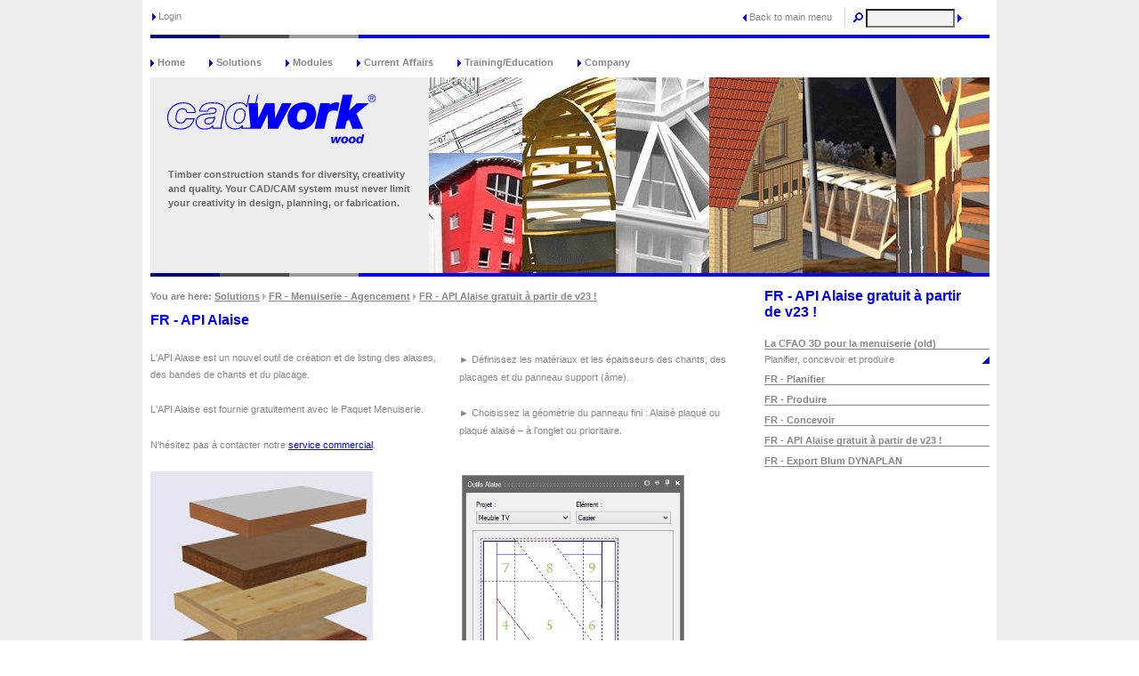

--- FILE ---
content_type: text/html;charset=ISO-8859-1
request_url: https://cadwork.formes-service.de/cwen/Solutions_csJRjSDw_G2z6jFMH_jdPCL43N
body_size: 26408
content:





















<!DOCTYPE HTML PUBLIC "-//W3C//DTD HTML 4.01 Strict//EN" "http://www.w3.org/TR/html4/strict.dtd">
<html>
<head>

 <meta http-equiv="X-UA-Compatible" content="IE=EmulateIE7" />

<title>cadwork - Logiciel 3D spécialisé pour la construction bois, la charpente et la menuiserie</title><meta http-equiv="Content-Type" content="text/html; charset=ISO-8859-1"><meta name="description" content="Timber construction stands for diversity, creativity and quality. Your CAD/CAM system must never limit your creativity in design, planning, or fabrication."><meta http-equiv="Expires" content="-1"><meta HTTP-EQUIV="Pragma" content="no-cache"><meta HTTP-EQUIV="Cache-Control" content="no-cache"><meta name="robots" content="index, follow"><meta http-equiv="imagetoolbar" content="no" /><meta http-equiv="content-language" content="en_GB,en_US,en_CA"><meta name="copyright" content="(c) cadwork"><meta name="publisher" content="cadwork"><meta name="AUTHOR" content="cadwork"><meta name="RATING" content="General"><link REL="SHORTCUT ICON" HREF="images/cadwork/favicon.ico"><meta name="last-modification" content="14.10.2016 17:03"><meta name="keywords" content="Architecture,CFAO,2d,3d,Abbund,Autocad,wood,cad,CAD Programm für lösung holzbau,Cadsoft,Cadsoft Envisioneer,cadwork,CAD, 2D/3D CAD,carpentry,construction, wood construction,cad,cad wood construction,Dietrich's stairs,fao,HSB,software,software 2D,3D,3D CAD / CAM,3D wooden 3D wood construction,cadwork software,2D/3D CAD software for timber frame construction,CAD / CAM software,CAD software / Cad timber construction,software architecture,software architecture 3d,CAD / CAM software,software structure,software construction wood,wooden building software,software for timber frame construction,software construction wood frame,wood construction software,3d kitchen software,design software wooden houses,log homes,solid wood,SIP construction,timber frame software,SIP,CLT,BIM software,green building,MHM,software for timber construction,SEMA,2D/3D CAD software,CAD / CAM architecture and construction,timber,wood house,frame house wood,passive house,carpentry,metal,MOB,frame, timber frame,Plan 3d,3d program,Sema,Sema software,Sema-soft.de,SoftPlan,software,wood structure,roof,cadwork teacher version,educational version,version student,student version cadwork,Lignocam, BTL,renovation,software renovation,extensions,software extensions,elevation,Leica,logs,RSTAB,STEP,DTH,interface,IFC,Bitmap/tif / jpg,DXF Export,Vi2000,Interfaces,fitting height,dachabbund,Element,Hundegger,size machine,CNC,Essetre,Krusimatic,steel building,staircase design,staircase software,carpentry work,timberframe construction,sun rooms,cabinet,CNC machines,Variant parametric,Glulam,viewer"><link rel="alternate" type="application/rss+xml" title="RSS-cadwork" href="http://www.cadwork.com/rss/675967/rss-news.xml" />
<meta name="robots" content="noodp"> 
<meta name="msnbot" content="noodp"> 
<meta name="GoogleBot" content="noodp"> 
<meta property="og:title" content="cadwork is the market leader for CAD / CAM" />
<meta property="og:site_name" content="cadwork" />
<meta property="og:type" content="other" />
<meta property="og:image" content="https://www.cadwork.com/images/cadwork/logos/logo_holz_en.gif" />
<meta property="og:url" content="https://www.cadwork.com/"/>
<script type="text/javascript" src="swfobject2.js"></script>

<script type="text/javascript" src="js/uptoderm.js"></script>

<script type="text/javascript" src="js/jquery-1.3.2.js"></script>

<link rel="stylesheet" type="text/css" href="css/superfish.css" media="screen">
<link rel="stylesheet" media="screen" href="css/superfish-vertical.css" />
<link rel="stylesheet" media="screen" href="css/superfish-navbar.css" />
<script type="text/javascript" src="javascript/superfish.js"></script>


<script type="text/javascript">

		// initialise plugins
		jQuery(function(){
			jQuery('ul.sf-menu').superfish();
		});
</script>

<script type="text/javascript" src="js/jquery.highlight-4.js"></script>
	
<style type="text/css">
#flashcontent {
	position:absolute; 
	top:33px;
	left:149px;
}
#play {
	position:absolute; 
	top:33px;
	left:780px;
}

.highlight { background-color: yellow }


</style>
<link rel="stylesheet" type="text/css" href="css/cadwork/standard.css" media="all">
<script language="JavaScript">
<!--	
	if (navigator.appVersion.indexOf("MSIE") != -1) {
		document.write('<link rel="stylesheet" type="text/css" href="css/cadwork/ie.css" media="all">');
	} else if(navigator.appVersion.indexOf("Safari") != -1) {
		//document.write('<link rel="stylesheet" type="text/css" href="css/cadwork/ap.css" media="all">');
	} else {
		//document.write('<link rel="stylesheet" type="text/css" href="css/cadwork/nn.css" media="all">');
	}

				
		/**************************************************************************************************/
		/* open a browser window                                                                          */
		/**************************************************************************************************/
		function openWindow(link,wname,xsize,ysize,xpos,ypos,f) {
			if (xsize==-1)
				xsize=screen.availWidth-40;
			if (ysize==-1)
				ysize=screen.availHeight-120;
			if (xpos==-1)
				xpos=(screen.availWidth-xsize)/2;
			if (ypos==-1)
				ypos=(screen.availHeight-ysize)/2;
			
		   	features = 'width='+xsize+',height='+ysize+',top='+ypos+',left='+xpos+',screenY='+ypos+',screenX='+xpos;
		   	if (f != '') {
		   		features = features + ','+ f;
		   	} else {
		   		features = features + ',status=yes,scrollbars=yes';
		   	}
		    
			nwindow  = open(link, wname, features); 
			nwindow.focus();
		}

		function sucheA() {
			nwindow  = window.open("./suchergebnis.jsp","suchergebnis","width=550,height=600,left=0,top=0,resizable=yes,scrollbars=yes");
			document.Search.target="suchergebnis";
			document.Search.submit();
			nwindow.focus();
		}
		
		function suche () {
			if (document.Testform.Browser.value) {
				window.location.href = './index.jsp?top=13&suche='+ document.Testform.Browser.value;
			}
			
		}
		
		function lvAuswahl() {
			for(i=0;i<document.lvform.lvselect.length;++i) {
				  if(document.lvform.lvselect.options[i].selected == true) {
					  wert = 'index.jsp?neid='+ document.lvform.lvselect.options[i].value;
				  }
			}
			window.location.href = wert;
		}

		function loeschen(url,frage) {
			var check = confirm(frage);
			if (check) {
				location.href=url;
			}
		}
		
		function edit () {
			tmp = 'servlet/CMSActionAWA?action=editPage';
			window.location.href = tmp;
		}

		
		
	//-->
</script>
<link rel="stylesheet" type="text/css" href="css/cadwork/shadowbox.css">




<script src="https://connect.facebook.net/en_US/all.js#xfbml=1"></script>





<script type="text/javascript">
		var flashvars = {
			name1: "hello",
			name2: "world",
			name3: "foobar",
			xmlfile: "getflashxmldata/675967/cadwork?action=getFlashXML&wsid=675967&now=1768935604689"
		};
		var params = {
			menu: "false",
			wmode: "opaque"
		};
		var attributes = {
			id: "myId",
			name: "myId"
		};
		swfobject.embedSWF("images/flash/675967/produktscroller.swf?now=1768935604689", "flash", "943", "49", "9.0.115", "expressInstall.swf", flashvars, params, attributes);
</script>


</head>
<body>

<div class="allesh">
	<div class="topheader">
		
			
				<div class="abmelden"><a href="indexL1.jsp?neid=11032&wsid=675967">Login</a></div>
			
			<div class="abmeldenwer"></div>
			
			
			
		
		
		
			
			<div class="suche">
				<form method="post" action="/servlet/cms/CmsExt" name="Search" >
					<input style="width:92px;background-color: #f3f3f3;" name="suche">
					<input type="hidden" name="action" value="searchAPop">
					<input type="hidden" name="wsid" value="675967">
					<input type="hidden" name="neid" value="13297">
					<input type="hidden" name="did" value="10296">
					<a href="javascript:document.Search.submit();"><img src="images/cadwork/blank.gif"/></a>
				</form>
				</div>
				
				
			
			<div class="zurueck"><a href="/indexL1a.jsp?wsid1=675967">Back to main menu</a></div>
			
	</div>
	<div class="headerline"></div>
	<div class="space" style="height: 23px;"></div>
	<div class="topnav">
 <ul class="sf-menu">
 
<li style="z-index:20000;background: transparent;"><img src="images/cadwork/pfeil_top_nav.gif" style="float:left;"/><a href="/cwen/Home" style="padding-right:27px;">Home</a></li><li style="z-index:20000;background: transparent;"><img src="images/cadwork/pfeil_top_nav.gif" style="float:left;"/><a href="/cwen/Solutions" style="padding-right:27px;">Solutions</a><ul class="sf-menu sf-vertical"><li><a href="/cwen/Solutions/Architecture" class="navifirst">Architecture</a></li><li><a href="/cwen/Solutions_Ck1JwbLC" class="navifirst">BIM</a><ul><li><a href="/cwen/Solutions_Ck1JwbLC_tY9Jun75">IFC Viewer </a></li><li><a href="/cwen/Solutions_Ck1JwbLC_VNGzzhd2">Import/Export IFC</a></li></ul></li><li><a href="/cwen/Solutions_csJRjSDw_kbh4Rbuj" class="navifirst">FR  - Maquette numérique BIM</a><ul><li><a href="/cwen/Solutions_csJRjSDw_kbh4Rbuj_ALu9W0gw">FR  LD ok - What is BIM?</a></li><li><a href="/cwen/Solutions_csJRjSDw_kbh4Rbuj_0uvFZNBs">FR LD ok - Why work this way?</a></li><li><a href="/cwen/Solutions_csJRjSDw_kbh4Rbuj_io1pXVrn">FR LD ok- Import/Export IFC in cadwork</a></li><li><a href="/cwen/Solutions_csJRjSDw_kbh4Rbuj_fOcAf8LW">FR LD ok - BIM Viewer - BIM Converter</a></li></ul></li><li><a href="/cwen/Solutions/Cabinet_making__Joinery" class="navifirst">Cabinet making & Joinery</a></li><li><a href="/cwen/Solutions_csJRjSDw_GfH2sNZU" class="navifirst">FR - LD ok - Laser Measurements</a><ul><li><a href="/cwen/Solutions_csJRjSDw_GfH2sNZU_JelothzS">FR - Theodolite</a></li><li><a href="/cwen/Solutions_csJRjSDw_GfH2sNZU_MopsvmhF">FR - CG ok - Leica Disto 3D</a></li><li><a href="/cwen/Solutions_csJRjSDw_GfH2sNZU_6X7YTRTN">FR - LD ok - Pointcloud (nuage de points)</a></li></ul></li><li><a href="/cwen/Solutions/CNC_manufacturing" class="navifirst">CNC manufacturing </a></li><li><a href="/cwen/Solutions/Engineered_wood_construction" class="navifirst">Engineered wood construction</a></li><li><a href="/cwen/Solutions/Glulam" class="navifirst">Glulam</a></li><li><a href="/cwen/Solutions/Log_homes" class="navifirst">Log homes</a></li><li><a href="/cwen/Solutions/Panelized_home" class="navifirst">Panelized home</a></li><li><a href="/cwen/Solutions/Remodelling_and_renovation" class="navifirst">Remodelling and renovation</a></li><li><a href="/cwen/Solutions/Solid_wood/SIP_construction" class="navifirst">Solid wood/SIP construction</a></li><li><a href="/cwen/Solutions/Staircase_design" class="navifirst">Staircase design</a></li><li><a href="/cwen/Solutions_csJRjSDw_8GNjbggM" class="navifirst">FR - LD ok - Terrain Modelling</a><ul><li><a href="/cwen/Solutions_csJRjSDw_8GNjbggM_ouamw65F">FR - LD ok - Terrain</a></li></ul></li><li><a href="/cwen/Solutions_csJRjSDw_FA0fRvdL" class="navifirst">FR - LD ok - Interfaces - Data exchange</a><ul><li><a href="/cwen/Solutions_csJRjSDw_FA0fRvdL_RCiVMhbP">FR - Interfaces</a></li></ul></li><li><a href="/cwen/Solutions/Steel_building" class="navifirst">Steel construction</a></li><li><a href="/cwen/Solutions/Stick_frame_construction" class="navifirst">Stick frame construction</a></li><li><a href="/cwen/Solutions/Sun_rooms/conservatories" class="navifirst">Sun rooms/conservatories</a></li><li><a href="/cwen/Solutions/Timberframe_construction" class="navifirst">Timberframe construction</a></li><li><a href="/cwen/Solutions_csJRjSDw_vF7IWHHF" class="navifirst">FR - Construction</a><ul><li><a href="/cwen/Solutions_csJRjSDw_vF7IWHHF_Vde31tbd">FR - Charpente et couverture</a></li><li><a href="/cwen/Solutions_csJRjSDw_vF7IWHHF_P1lJl4XW">FR - CG ok - Escalier</a></li><li><a href="/cwen/Solutions_csJRjSDw_vF7IWHHF_lnk38S3P">FR - Ossature Bois</a></li><li><a href="/cwen/Solutions_csJRjSDw_vF7IWHHF_iveg4WYL">FR - Massif</a></li><li><a href="/cwen/Solutions_csJRjSDw_vF7IWHHF_1e7KKEwb">FR - Construction métallique et béton</a></li><li><a href="/cwen/Solutions_csJRjSDw_vF7IWHHF_X7Z05cWd">FR - Extensions</a></li><li><a href="/cwen/Solutions_csJRjSDw_vF7IWHHF_1h8kMwp6">FR - Ingénierie</a></li><li><a href="/cwen/Solutions_csJRjSDw_vF7IWHHF_PhCKzuWp">FR - Lamellé collé</a></li><li><a href="/cwen/Solutions_csJRjSDw_vF7IWHHF_omj49M90">FR - Rénovation et agrandissement</a></li><li><a href="/cwen/Solutions_csJRjSDw_vF7IWHHF_26DTsrLr">FR - Rondins et madriers</a></li><li><a href="/cwen/Solutions_csJRjSDw_vF7IWHHF_Gff8arrP">FR - Super structures</a></li></ul></li><li><a href="/cwen/Solutions/Carpentry_work" class="navifirst">Carpentry work</a></li><li><a href="/cwen/Solutions/Measuring_Tools_Leica" class="navifirst">Leica Measuring Tools</a><ul><li><a href="/cwen/Solutions/Measuring_Tools_Leica_aXjeoivo">Pointcloud </a></li><li><a href="/cwen/Solutions/Measuring_Tools_Leica_c61xjUCC">Leica Total Station</a></li></ul></li><li><a href="/cwen/Solutions_csJRjSDw_G2z6jFMH" class="navifirst">FR - Menuiserie - Agencement</a><ul><li><a href="/cwen/Solutions_csJRjSDw_G2z6jFMH_tGdXbljO">La CFAO 3D pour la menuiserie (old)</a></li><li><a href="/cwen/Solutions_csJRjSDw_G2z6jFMH_wPdcBxra">FR - Planifier</a></li><li><a href="/cwen/Solutions_csJRjSDw_G2z6jFMH_WSGu6h79">FR - Concevoir</a></li><li><a href="/cwen/Solutions_csJRjSDw_G2z6jFMH_axodkuGM">FR - Produire</a></li><li><a href="/cwen/Solutions_csJRjSDw_G2z6jFMH_jdPCL43N">FR - API Alaise gratuit à partir de v23 !</a></li><li><a href="/cwen/Solutions_csJRjSDw_G2z6jFMH_DwoSH0FN">FR - Export Blum DYNAPLAN</a></li></ul></li><li><a href="/cwen/Solutions_csJRjSDw_Dh4L5yfC" class="navifirst">FR - Présentation de projets</a><ul><li><a href="/cwen/Solutions_csJRjSDw_Dh4L5yfC_KJ50sOUh">FR - cadwork WebGL </a></li><li><a href="/cwen/Solutions_csJRjSDw_Dh4L5yfC_sDLtX9xV">FR - 3D-PDF</a></li><li><a href="/cwen/Solutions_csJRjSDw_Dh4L5yfC_0FyFoYFK">FR - Hoops Part Viewer</a></li><li><a href="/cwen/Solutions_csJRjSDw_Dh4L5yfC_Muwy0fVM">FR - iPad-Viewer</a></li><li><a href="/cwen/Solutions_csJRjSDw_Dh4L5yfC_tfvZvUAN">FR - Artlantis</a></li><li><a href="/cwen/Solutions_csJRjSDw_Dh4L5yfC_76JJfHWG">FR - Imprimante 3D</a></li></ul></li><li><a href="/cwen/Solutions_csJRjSDw_sKbKV00f" class="navifirst">FR - Production - Machines</a><ul><li><a href="/cwen/Solutions_csJRjSDw_sKbKV00f_vNL47nzR">FR - Barres</a></li><li><a href="/cwen/Solutions_csJRjSDw_sKbKV00f_aHyPyL7K">FR - Panneaux</a></li><li><a href="/cwen/Solutions_csJRjSDw_sKbKV00f_E6vDo31n">FR - Machines spéciales, multifonction</a></li><li><a href="/cwen/Solutions_csJRjSDw_sKbKV00f_hRyCswCB">FR - Combi machine (barres + panneaux)</a></li></ul></li><li><a href="/cwen/Solutions_csJRjSDw_iK0hP3gb" class="navifirst">FR - Gestion - Phasage de chantier</a></li><li><a href="/cwen/Solutions_csJRjSDw_TTLT3GAN" class="navifirst">FR - Fonctions paramétriques</a></li><li><a href="/cwen/Solutions_csJRjSDw_TvDUAhI8" class="navifirst">FR - API Développement spécifique</a></li></ul></li><li style="z-index:20000;background: transparent;"><img src="images/cadwork/pfeil_top_nav.gif" style="float:left;"/><a href="/cwen/Modules_" style="padding-right:27px;">Modules</a><ul class="sf-menu sf-vertical"><li><a href="/cwen/Modules/2D-Layouts_and_details" class="navifirst">2D - Layouts and details</a></li><li><a href="/cwen/Modules/3D-Modelling" class="navifirst">3D - Modelling</a></li><li><a href="/cwen/Modules/3D-Cabinet" class="navifirst">3D - Cabinet</a></li><li><a href="/cwen/Support/Download/3D_fECt1TZ3_OYsbFMrw_DIZPXS5V" class="navifirst">cadwork Viewer (software)</a></li><li><a href="/cwen/Modules/Roof" class="navifirst">Roof</a></li><li><a href="/cwen/Modules/Element" class="navifirst">Element</a></li><li><a href="/cwen/Modules/List" class="navifirst">List</a></li><li><a href="/cwen/Modules/Piece_by_piece_shop_drawing" class="navifirst">Piece by piece shop drawing</a></li><li><a href="/cwen/Modules/CNC_machines" class="navifirst">CNC machines</a></li><li><a href="/cwen/Modules/Staircases" class="navifirst">Staircases</a></li><li><a href="/cwen/Modules/Variant-parametric" class="navifirst">Variant - parametric</a></li><li><a href="/cwen/Modules/Glulam" class="navifirst">Glulam</a></li></ul></li><li style="z-index:20000;background: transparent;"><img src="images/cadwork/pfeil_top_nav.gif" style="float:left;"/><a href="/cwen/Current_Affairs" style="padding-right:27px;">Current Affairs</a></li><li style="z-index:20000;background: transparent;"><img src="images/cadwork/pfeil_top_nav.gif" style="float:left;"/><a href="/cwen/Training/education" style="padding-right:27px;">Training/Education</a></li><li style="z-index:20000;background: transparent;"><img src="images/cadwork/pfeil_top_nav.gif" style="float:left;"/><a href="/cwen/Company" style="padding-right:27px;">Company</a><ul class="sf-menu sf-vertical"><li><a href="/cwen/Company/Our_company" class="navifirst"> Our company</a><ul><li><a href="/cwen/Ourcompany/Company/cadwork/Montreal.html">cadwork Montreal (CA)</a></li><li><a href="/cwen/Company/Our_company/Cadwork_Holz_AG_Herisau_CH.html">Cadwork Holz AG, Herisau (CH)</a></li><li><a href="/cwen/Company/Our_company/cadwork_Austria">cadwork Austria</a></li><li><a href="/cwen/Company/Our_company/cadwork_Basel_CH">cadwork Basel (CH)</a></li><li><a href="/cwen/Company/Our_Company">Cadwork Semsales (CH) and Cadwork France</a></li><li><a href="/cwen/Company/Our_company/cadwork_Hildesheim_DE">cadwork Hildesheim (DE)</a></li><li><a href="/cwen/Company/Our_company/cadwork_Spain/Portugal">cadwork Spain/Portugal</a></li></ul></li></ul></li>
 
</ul>
</div>
 

	
	<div class="space" style="height: 1px;"></div>
	
	
	<div class="header">
		<div class="contheaderlogo">
		
			<div class="headerlogou"><img src="images/cadwork/logos/logo_holz_en.gif" width="299" height="80" border="0"/></div>
		
			<div class="contheadertext2">Timber construction stands for diversity, creativity and quality. Your CAD/CAM system must never limit your creativity in design, planning, or fabrication.</div>
		</div>
		
			
				
					<div class="contheaderbild"><img src="images/cadwork/header/Loesungen.jpg" width="630" height="220" /></div>
				
			
		
	</div>
	
	
	<div class="headerline"></div>
	<div class="content">
		
				
					<div class="cont1"><div class="brotpfad">You are here: <a href="indexL1.jsp?neid=10207">Solutions</a> <img src="images/cadwork/brotpfeil.gif"> <a href="indexL1.jsp?neid=13292">FR - Menuiserie - Agencement</a> <img src="images/cadwork/brotpfeil.gif"> <a href="indexL1.jsp?neid=13297">FR - API Alaise gratuit à partir de v23 !</a> </div><div class="headlinetext">FR - API Alaise</div><div class="spaltel"><div>
<div>&nbsp;</div>

<div>L&#39;API Alaise est un nouvel outil de cr&eacute;ation et de listing des alaises, des bandes de chants et du placage.</div>

<div>&nbsp;</div>

<div>
<div style="line-height: 20.8px;">L&#39;API Alaise est fournie gratuitement avec le&nbsp;Paquet Menuiserie.</div>

<div style="line-height: 20.8px;">&nbsp;</div>

<div style="line-height: 20.8px;">N&#39;h&eacute;sitez pas &agrave; contacter notre <a href="indexL1.jsp?neid=10773" target="_blank">service commercial</a>.</div>

<div style="line-height: 20.8px;">&nbsp;</div>

<div style="line-height: 20.8px;"><img alt="" src="/images/cadwork/ecms/Ci_Blonay/Modules/API/4_panneaux_200_2.jpg" style="height:276px; line-height:20.8px; width:250px" /></div>
</div>

<div>&nbsp;</div>

<div>&nbsp;</div>

<div>&nbsp;</div>
</div>

<div>&nbsp;</div>

<div>&nbsp;</div>
</div><div class="spalter"><div>
<div style="line-height: 20.8px;">&nbsp;</div>

<div style="line-height: 20.8px;">&#9658;&nbsp;D&eacute;finissez les mat&eacute;riaux et les &eacute;paisseurs des chants, des placages et du panneau support (&acirc;me).<br />
<br />
&#9658;&nbsp;Choisissez la g&eacute;om&eacute;trie du panneau fini : Alais&eacute; plaqu&eacute; ou plaqu&eacute; alais&eacute; &ndash; &agrave; l&#39;onglet ou prioritaire.</div>

<div style="line-height: 20.8px;">&nbsp;</div>

<div style="line-height: 20.8px;">&nbsp;</div>
</div>

<div>&nbsp;<img alt="" src="/images/cadwork/ecms/Ci_Blonay/Modules/API/Api_alaise.jpg" style="height:287px; width:250px" /></div>
</div></div>
				
			
			<div class="nav2"><div class="rheadlinetext">FR - API Alaise gratuit à partir de v23 !</div><div class="rmenutyp1"><a href="javascript:location.href='/cwen/Solutions_csJRjSDw_G2z6jFMH_tGdXbljO'">La CFAO 3D pour la menuiserie (old)</a></div><div class="rmenutyp1zeile"><a href="javascript:location.href='/cwen/Solutions_csJRjSDw_G2z6jFMH_tGdXbljO'">Planifier, concevoir et produire</a></div><div class="rmenutyp1"><a href="javascript:location.href='/cwen/Solutions_csJRjSDw_G2z6jFMH_wPdcBxra'">FR - Planifier</a></div><div class="rmenutyp1"><a href="javascript:location.href='/cwen/Solutions_csJRjSDw_G2z6jFMH_axodkuGM'">FR - Produire</a></div><div class="rmenutyp1"><a href="javascript:location.href='/cwen/Solutions_csJRjSDw_G2z6jFMH_WSGu6h79'">FR - Concevoir</a></div><div class="rmenutyp1"><a href="javascript:location.href='/cwen/Solutions_csJRjSDw_G2z6jFMH_jdPCL43N'">FR - API Alaise gratuit à partir de v23 !</a></div><div class="rmenutyp1"><a href="javascript:location.href='/cwen/Solutions_csJRjSDw_G2z6jFMH_DwoSH0FN'">FR - Export Blum DYNAPLAN</a></div></div>
		

	</div>
	<div class="space" style="height: 23px;"></div>
	<div class="auswahlfooter">
		<div class="auswahlfootertextc">(c) cadwork 2020</div>
		<div class="auswahlfootertextm"><a href="indexL1.jsp?neid=155&wsid=675967"  tabindex="108">Impressum</a></div>
		<div class="auswahlfootertextm"><a href="indexL1.jsp?neid=156&wsid=675967" tabindex="107">Data protection</a></div>
		<div class="auswahlfootertextm"><a href="indexL1.jsp?neid=154&wsid=675967" tabindex="106">Sitemap</a></div>
		
	</div>
	<div class="space" style="height: 8px;"></div>
</div>
<script type="text/javascript" src="js/shadowbox.js"></script>
<script type="text/javascript">



Shadowbox.init({
    language: 'en',
    players:  ['img', 'html', 'iframe', 'qt', 'wmp', 'swf', 'flv'],
    autoDimensions:true,
    overlayColor: '#000',
    autoplay: true,
    continuous:true,
    slideshowDelay:5
});

function demoMessage(x){
    Shadowbox.open({
        player:     'html',
        content:    '<div style="text-align:center;padding-top:10px;color:#FFF;">'+x+'</div>'
    });
}

function sucheErgebnis(x){
    Shadowbox.open({
        player:     'iframe',
        content:    'suchergebnis.jsp?wsid='+x
        , width: '520'
    });
}

function demoVideo(x,y){
	Shadowbox.open( { content:    '/jwplayer/player.jsp?file='+y 
        , player:       "iframe" 
        , title:      x
        , height: '270'
        , width: '480'
        	            
        } ); 

}

function demoGallery(x){
	Shadowbox.options.startAnnimation=x;
   //Shadowbox.open(document.getElementById('map2'),{player:'img',autoplay: true, gallery: 'MustangThumbsx',continuous:true,slideshowDelay:10,startAnnimation:x});
   Shadowbox.open(document.getElementById('map2'));
   //Shadowbox.change(x);
   //Shadowbox.pause();
   // for (i=0;i<x;i++)
   // {
   // 	Shadowbox.next();
   // }
	//i=0;
   // while (i<x)
   // {
   //  Shadowbox.next();
   //   i++;
   // }
   // Shadowbox.pause();
}


 

$(document).ready(function(){
	 
	  
	  $('#myCookieConsent').hide();
	   
	  
	var content = $(".cont1");
	var contentHeight = content.height();
	var content2 = $(".spaltel");
	var contentHeight2 = content2.height();
	var content3 = $(".nav2");
	var contentHeight3 = content3.height();
	$(".auswahlfooter").css("visibility","collapse");
	$(".auswahlfooter").css("visibility","visible");
	if ((parseInt(contentHeight2)>parseInt(contentHeight))) {
		if ((parseInt(contentHeight3)<parseInt(contentHeight2))) {
			var content4 = $(".nav2");
			content4.height(contentHeight2+50);
		}
	}
	
	
	
	
	
});

</script>

	


<script type="text/javascript" src="index.files/html5video/html5ext.js" ></script>	



<div id="myCookieConsent">
<div id="myCookieContent">
<div class="spaltel" style="padding: 10px;">We use cookies to provide you with an optimal website experience. This includes cookies that are necessary for the operation of the site, cookies that are required for logging into the cadwork-forum, and cookies that are only used for anonymous statistical purposes, for comfort settings or to display personalized content. You can decide for yourself which categories you want to allow. Please note that based on your selection, not all functionalities of the site may be available.
<hr>

<form name="main" action="servlet/cms/CmsExt" method="POST"> 
<input type="hidden" name="action" value="saveCookie">
<input type="hidden" name="backURL" value="https://cadwork.formes-service.de/indexL1.jsp?neid=13297">
<input type="checkbox" name="cvalue" value="0" style="float: left;width: 12px;" checked="checked" disabled>&nbsp;&nbsp;required cookies <br>
<input type="checkbox" name="cvalue" value="1" style="float: left;width: 12px;" checked="checked">&nbsp;&nbsp;cookie for the cadwork-Forum<br>
<input type="checkbox" name="cvalue" value="2" style="float: left;width: 12px;" >&nbsp;&nbsp;all cookies (e.g. statistics)<br><br>
<a style="float: left;padding: 2px 18px 2px 18px" id="cookieButton">Save and close settings</a>

</form>


</div>

</div>
</div>

<!--https://cadwork.formes-service.de/indexL1.jsp?neid=13297-->
</body>
</html>



<script type="text/javascript">
  var _gaq = _gaq || [];
  _gaq.push(['_setAccount', 'UA-39019955-1']);
  _gaq.push(['_setDomainName', 'cadwork.com']);
  _gaq.push(['_setAllowLinker', true]);
  _gaq.push(['_trackPageview']);

  (function() {
    var ga = document.createElement('script'); ga.type = 'text/javascript'; ga.async = true;
    ga.src = ('https:' == document.location.protocol ? 'https://ssl' : 'http://www') + '.google-analytics.com/ga.js';
    var s = document.getElementsByTagName('script')[0]; s.parentNode.insertBefore(ga, s);
  })();
</script>







--- FILE ---
content_type: text/html;charset=ISO-8859-1
request_url: https://cadwork.formes-service.de/cwen/index.files/html5video/html5ext.js
body_size: 19679
content:





















<!DOCTYPE HTML PUBLIC "-//W3C//DTD HTML 4.01 Strict//EN" "http://www.w3.org/TR/html4/strict.dtd">
<html>
<head>

 <meta http-equiv="X-UA-Compatible" content="IE=EmulateIE7" />

<title>cadwork - cadwork - die führende 3D CAD/CAM Software im Holzbau</title><meta http-equiv="Content-Type" content="text/html; charset=ISO-8859-1"><meta name="description" content="cadwork ist die führende 3D CAD/CAM Software im Holzbau und in der Schreinerei. Sie bietet mit ihren spezialisierten Modulen durchgängige Lösungen von der Planung über die 3D Konstruktion bis zur Produktion."><meta http-equiv="Expires" content="-1"><meta HTTP-EQUIV="Pragma" content="no-cache"><meta HTTP-EQUIV="Cache-Control" content="no-cache"><meta name="robots" content="index, follow"><meta http-equiv="imagetoolbar" content="no" /><meta http-equiv="content-language" content="de_DE"><meta name="copyright" content="(c) cadwork"><meta name="publisher" content="cadwork"><meta name="AUTHOR" content="cadwork"><meta name="RATING" content="General"><link REL="SHORTCUT ICON" HREF="images/cadwork/favicon.ico"><meta name="last-modification" content="13.04.2022 09:32"><meta name="keywords" content="3D CAD/CAM Software, Zimmerei, Holzhausbau, Holzrahmenbau, Elementbau, Fachwerkbau, Blockhausbau, Massivholzbau, Stahlbau, Wintergartenbau, Architektur, Schreinerei, Treppenbau, Mischbauweisen , Restaurierung, Aufmaï¿½, Absteckung, Ingenieurholzbau, Holzleimbau, Abbundprogramm, freie 3D Konstruktion, Handabbund, Maschinenabbund, Hundegger, BTL, Weinmann, Krï¿½si, Schmidler, Uniteam, CMS, CAM Software Lignocam, DXF, DWG, IFC, SAT, Step, CAD Systeme
"><link rel="alternate" type="application/rss+xml" title="RSS-cadwork" href="http://www.cadwork.com/rss/1/rss-news.xml" />
<meta name="robots" content="noodp"> 
<meta name="msnbot" content="noodp"> 
<meta name="GoogleBot" content="noodp"> 
<meta property="og:title" content="cadwork is the market leader for CAD / CAM" />
<meta property="og:site_name" content="cadwork" />
<meta property="og:type" content="other" />
<meta property="og:image" content="https://www.cadwork.com/images/cadwork/logos/logo_holz_en.gif" />
<meta property="og:url" content="https://www.cadwork.com/"/>
<script type="text/javascript" src="swfobject2.js"></script>

<script type="text/javascript" src="js/uptoderm.js"></script>

<script type="text/javascript" src="js/jquery-1.3.2.js"></script>

<link rel="stylesheet" type="text/css" href="css/superfish.css" media="screen">
<link rel="stylesheet" media="screen" href="css/superfish-vertical.css" />
<link rel="stylesheet" media="screen" href="css/superfish-navbar.css" />
<script type="text/javascript" src="javascript/superfish.js"></script>


<script type="text/javascript">

		// initialise plugins
		jQuery(function(){
			jQuery('ul.sf-menu').superfish();
		});
</script>

<script type="text/javascript" src="js/jquery.highlight-4.js"></script>
	
<style type="text/css">
#flashcontent {
	position:absolute; 
	top:33px;
	left:149px;
}
#play {
	position:absolute; 
	top:33px;
	left:780px;
}

.highlight { background-color: yellow }


</style>
<link rel="stylesheet" type="text/css" href="css/cadwork/standard.css" media="all">
<script language="JavaScript">
<!--	
	if (navigator.appVersion.indexOf("MSIE") != -1) {
		document.write('<link rel="stylesheet" type="text/css" href="css/cadwork/ie.css" media="all">');
	} else if(navigator.appVersion.indexOf("Safari") != -1) {
		//document.write('<link rel="stylesheet" type="text/css" href="css/cadwork/ap.css" media="all">');
	} else {
		//document.write('<link rel="stylesheet" type="text/css" href="css/cadwork/nn.css" media="all">');
	}

				
		/**************************************************************************************************/
		/* open a browser window                                                                          */
		/**************************************************************************************************/
		function openWindow(link,wname,xsize,ysize,xpos,ypos,f) {
			if (xsize==-1)
				xsize=screen.availWidth-40;
			if (ysize==-1)
				ysize=screen.availHeight-120;
			if (xpos==-1)
				xpos=(screen.availWidth-xsize)/2;
			if (ypos==-1)
				ypos=(screen.availHeight-ysize)/2;
			
		   	features = 'width='+xsize+',height='+ysize+',top='+ypos+',left='+xpos+',screenY='+ypos+',screenX='+xpos;
		   	if (f != '') {
		   		features = features + ','+ f;
		   	} else {
		   		features = features + ',status=yes,scrollbars=yes';
		   	}
		    
			nwindow  = open(link, wname, features); 
			nwindow.focus();
		}

		function sucheA() {
			nwindow  = window.open("./suchergebnis.jsp","suchergebnis","width=550,height=600,left=0,top=0,resizable=yes,scrollbars=yes");
			document.Search.target="suchergebnis";
			document.Search.submit();
			nwindow.focus();
		}
		
		function suche () {
			if (document.Testform.Browser.value) {
				window.location.href = './index.jsp?top=13&suche='+ document.Testform.Browser.value;
			}
			
		}
		
		function lvAuswahl() {
			for(i=0;i<document.lvform.lvselect.length;++i) {
				  if(document.lvform.lvselect.options[i].selected == true) {
					  wert = 'index.jsp?neid='+ document.lvform.lvselect.options[i].value;
				  }
			}
			window.location.href = wert;
		}

		function loeschen(url,frage) {
			var check = confirm(frage);
			if (check) {
				location.href=url;
			}
		}
		
		function edit () {
			tmp = 'servlet/CMSActionAWA?action=editPage';
			window.location.href = tmp;
		}

		
		
	//-->
</script>
<link rel="stylesheet" type="text/css" href="css/cadwork/shadowbox.css">




<script src="https://connect.facebook.net/de_DE/all.js#xfbml=1"></script>





<script type="text/javascript">
		var flashvars = {
			name1: "hello",
			name2: "world",
			name3: "foobar",
			xmlfile: "getflashxmldata/1/cadwork?action=getFlashXML&wsid=1&now=1768935606006"
		};
		var params = {
			menu: "false",
			wmode: "opaque"
		};
		var attributes = {
			id: "myId",
			name: "myId"
		};
		swfobject.embedSWF("images/flash/1/produktscroller.swf?now=1768935606006", "flash", "943", "49", "9.0.115", "expressInstall.swf", flashvars, params, attributes);
</script>


</head>
<body>

<div class="allesh">
	<div class="topheader">
		
			
				<div class="abmelden"><a href="indexL1.jsp?neid=28&wsid=1">Login</a></div>
			
			<div class="abmeldenwer"></div>
			
			
				<div style="padding-top: 10px;float:left;">
				<fb:like href="https://www.cadwork.com/" layout="button_count" show_faces="false" width="450" font="verdana"></fb:like></div>
			
			
		
		
		
			
			<div class="suche">
				<form method="post" action="/servlet/cms/CmsExt" name="Search" >
					<input style="width:92px;background-color: #f3f3f3;" name="suche">
					<input type="hidden" name="action" value="searchAPop">
					<input type="hidden" name="wsid" value="1">
					<input type="hidden" name="neid" value="1">
					<input type="hidden" name="did" value="1">
					<a href="javascript:document.Search.submit();"><img src="images/cadwork/blank.gif"/></a>
				</form>
				</div>
				
				
			
			<div class="zurueck"><a href="/indexL1a.jsp?wsid1=1">Zurück zur Auswahlseite</a></div>
			
	</div>
	<div class="headerline"></div>
	<div class="space" style="height: 23px;"></div>
	<div class="topnav">
 <ul class="sf-menu">
 
<li style="z-index:20000;background: transparent;"><img src="images/cadwork/pfeil_top_nav.gif" style="float:left;"/><a href="/cwde/Start" style="padding-right:27px;">Start</a></li>
 
</ul>
</div>
 

	
	<div class="space" style="height: 1px;"></div>
	
	
	<div class="header">
		<div class="contheaderlogo">
		
			<div class="headerlogou"><img src="images/cadwork/logos/logo_holz_de.gif" width="299" height="80" border="0"/></div>
		
			<div class="contheadertext2">cadwork ist die führende 3D CAD/CAM Software im Holzbau und in der Schreinerei. Sie bietet mit ihren spezialisierten Modulen durchgängige Lösungen von der Planung über die 3D Konstruktion bis zur Produktion.</div>
		</div>
		
			
				
					<div class="contheaderbild"><img src="images/cadwork/header/Lamelle_Schuett.jpg" width="630" height="220" /></div>
				
			
		
	</div>
	
	
	<div id="flash" style="z-index:1;">
		&nbsp;
	</div>

	
	<div class="headerline"></div>
	<div class="content">
		
				
					<div class="cont1"><div class="brotpfad">Sie befinden sich hier: <a href="indexL1.jsp?neid=1">Start</a> </div><div class="headlinetext">cadwork - die führende 3D CAD/CAM Software im Holzbau</div><div class="spaltel"><div>
<div>
<div>
<div>&nbsp;</div>

<div>&nbsp;</div>

<div><strong>Durchg&auml;ngigkeit vom Entwurf &uuml;ber die Konstruktion bis zur Fertigung, hohe Flexibilit&auml;t und Benutzer- freundlichkeit &ndash; das sind wesentliche Eigenschaften die die 3D CAD/CAM Software cadwork seit fast 30 Jahren auszeichnen. Lassen Sie sich &uuml;berzeugen! </strong></div>

<div>&nbsp;</div>

<div>
<div><iframe frameborder="0" scrolling="no" src="/derfilm.html" style="width: 320px; height: 200px; overflow: hidden; z-index: -1;" width="320"></iframe></div>
</div>

<div>&nbsp;</div>

<div><span style="font-size:16px"><strong><a href="indexL1.jsp?did=4738">Unsere Infomappe zum Download</a></strong></span></div>

<div>&nbsp;</div>

<div>Die CAD Kunden von cadwork sind in ganz Europa, in den USA, Kanada, Russland und anderen Gebieten der Welt t&auml;tig. Diese internationale Pr&auml;senz bietet Ihnen eine sehr hohe Investitionssicherheit. Alle Holzbauer und Zimmereien haben unterschiedliche Anforderungen, aber alle 3D CAD/CAM Anwender haben das gleiche Ziel: schnell, sicher, zuverl&auml;ssig und kostensparend planen, fertigen und montieren.&nbsp;<br />
&nbsp;</div>

<div>Tausende Konstruktionen aus den Bereichen Zimmerei, Holzhausbau, Holzrahmenbau, Elementbau, Fachwerkbau, Blockhausbau, Massivholzbau, Stahlbau, Wintergartenbau, Architektur, Schreinerei, Treppenbau, Mischbauweisen oder Restaurierung mit Aufma&szlig; und Absteckung, wurden mit cadwork realisiert. Weltweit wurden viele spektakul&auml;re Bauwerke aus den Bereichen Ingenieurholzbau und Holzleimbau mit cadwork geplant und dann gebaut. Hohe Automatisierung durch das integrierte Abbundprogramm, die automatische Elementierung oder den Varianten Modul sowie die vielseitigen M&ouml;glichkeiten der freien 3D Konstruktion lassen keinen Wunsch offen.
<div>&nbsp;</div>

<div>Der Handabbund oder der Maschinenabbund werden &uuml;ber automatisch erzeugte Einzelst&uuml;ckzeichnungen oder die direkte Anbindung aller g&auml;ngigen Abbundanlagen, Multifunktionsbr&uuml;cken und Bearbeitungszentren mit Maschinendaten versorgt. Unterst&uuml;tzt werden alle Hundegger Schnittstellenformate und die&nbsp;BTL Schnittstelle&nbsp;in den verschiedenen Versionen.&nbsp;Unterst&uuml;tze Anlagen sind&nbsp;unter anderem die Maschinen der Firmen Hundegger, Weinmann, Kr&uuml;si, Schmidler, Uniteam, CMS oder die CAM Software Lignocam.</div>
</div>

<div>&nbsp;</div>
</div>
</div>
</div>
</div><div class="spalter"><div>
<div style="text-align: left;">
<div>
<p>&nbsp;</p>

<div>Schnittstellen wie DXF, DWG, IFC, SAT oder Step halten das System f&uuml;r den Import und Export von Daten anderer CAD Systeme v&ouml;llig offen, vermeiden doppelte Arbeit und &Uuml;bertragungsfehler.
<div>&nbsp;</div>
</div>
</div>
</div>

<div>
<div>
<div style="text-align: left;"><strong>Wussten Sie, &hellip; </strong>

<div>&nbsp;</div>

<div>&bull; &hellip; dass rund 90% unserer rund 4600 Kunden mit &uuml;ber 9000 Lizenzen kleine Zimmereien oder Holzbaubetriebe sind, die cadwork als durchg&auml;ngiges Planungswerkzeug in allen Bereichen des Holzbaus nutzen und sich dadurch den entscheidenden Wettbewerbsvorteil verschaffen?</div>

<div>&nbsp;</div>

<div>&bull; &hellip; dass sich Ihnen die Arbeitsweise mit cadwork so schnell erschlie&szlig;t, dass Sie nach zwei Tagen Einf&uuml;hrungsschulung Ihre eigenen Projekte erfolgreich bearbeiten k&ouml;nnen?</div>

<div>&nbsp;</div>

<div>&bull; &hellip; dass Ihnen nach der Einf&uuml;hrungsschulung die zweimonatige, kostenlose Probeinstallation mit Hotline-Unterst&uuml;tzung zur Verf&uuml;gung steht, um dieses hervorragende Werkzeug im praktischen Einsatz zu erleben?</div>

<div>&nbsp;</div>

<div>&bull; &hellip; dass Sie mit dem g&uuml;nstigen cadwork Holzbaupaket inklusive IFC/BIM die gesamte Palette der freien Konstruktion im Holzbau, der Listen- und der Planausgaben abdecken und mit anderen Fachplanern optimal zusammenarbeiten k&ouml;nnen?</div>

<div>&nbsp;</div>

<div>&bull; &hellip; dass die sehr g&uuml;nstige Sch&uuml;lerversion und Studentenversion des cadwork Holzbaupaketes eine Vollversion ist, &uuml;ber die gesamte Ausbildungszeit l&auml;uft und Ihnen nach der Ausbildungweitere sechs Monate als freeware zur Verf&uuml;gung steht?</div>

<div>&nbsp;</div>

<div>&bull; &hellip; dass Lehrerversionen und Schulversionen im Baubereich nach der Einf&uuml;hrungsschulung als freeware&nbsp;genutz werden&nbsp;k&ouml;nnen?
<div>&nbsp;</div>

<div>Nehmen Sie <a href="indexL1.jsp?did=39">Kontakt</a> auf - wir beraten Sie gerne!</div>
</div>

<div>&nbsp;</div>
</div>
</div>
</div>
</div>
</div></div>
				
			
			<div class="nav2"><div class="rheadlinetext">Aktuelles</div><div class="rmenutyp1"><a href="indexL1.jsp?neid=12523">Anwendertreffen Deutschland 2022</a></div><div class="rmenutyp1zeile"><a href="indexL1.jsp?did=13172">Online-Anwendertreffen cadwork Version 29</a></div><div class="rmenutyp1"><a href="indexL1.jsp?neid=10009">Termine</a></div><div class="rmenutyp1zeile"><a href="indexL1.jsp?did=13069">Dach+Holz International in Köln 05.07.-08.07.2022</a></div><div class="rmenutyp1"><a href="indexL1.jsp?neid=10010">News</a></div><div class="rmenutyp1zeile"><a href="indexL1.jsp?did=12985">cadwork OptiPanel - das leistungsstarke Tool für Ihre Plattenoptimierung</a></div><div class="rmenutyp1"><a href="indexL1.jsp?neid=13521">cadwork in Hildesheim - Verkauf</a></div><div class="rmenutyp1zeile"><a href="indexL1.jsp?did=12731">Verstärkung (m/w/d) für Verkauf und Schulung</a></div><div class="rmenutyp1"><a href="indexL1.jsp?neid=12551">Schüler-/Studentenversion, Lehrer-/Dozentenversion, Absolventenversion</a></div><div class="rmenutyp1zeile"><a href="indexL1.jsp?did=7021">Schüler-/Studentenversion, Absolventenversion, Lehrer-/Dozentenversion, Schul-/Hochschulversion</a></div><div class="rmenutyp1"><a href="indexL1.jsp?neid=10084">Kundenforum</a></div><div class="rmenutyp1zeile"><a href="indexL1.jsp?did=2887">Nutzungsbedingungen cadwork Forum akzeptieren</a></div></div>
		

	</div>
	<div class="space" style="height: 23px;"></div>
	<div class="auswahlfooter">
		<div class="auswahlfootertextc">(c) cadwork 2020</div>
		<div class="auswahlfootertextm"><a href="indexL1.jsp?neid=4&wsid=1"  tabindex="108">Impressum</a></div>
		<div class="auswahlfootertextm"><a href="indexL1.jsp?neid=5&wsid=1" tabindex="107">Datenschutz</a></div>
		<div class="auswahlfootertextm"><a href="indexL1.jsp?neid=6&wsid=1" tabindex="106">Sitemap</a></div>
		
	</div>
	<div class="space" style="height: 8px;"></div>
</div>
<script type="text/javascript" src="js/shadowbox.js"></script>
<script type="text/javascript">



Shadowbox.init({
    language: 'en',
    players:  ['img', 'html', 'iframe', 'qt', 'wmp', 'swf', 'flv'],
    autoDimensions:true,
    overlayColor: '#000',
    autoplay: true,
    continuous:true,
    slideshowDelay:5
});

function demoMessage(x){
    Shadowbox.open({
        player:     'html',
        content:    '<div style="text-align:center;padding-top:10px;color:#FFF;">'+x+'</div>'
    });
}

function sucheErgebnis(x){
    Shadowbox.open({
        player:     'iframe',
        content:    'suchergebnis.jsp?wsid='+x
        , width: '520'
    });
}

function demoVideo(x,y){
	Shadowbox.open( { content:    '/jwplayer/player.jsp?file='+y 
        , player:       "iframe" 
        , title:      x
        , height: '270'
        , width: '480'
        	            
        } ); 

}

function demoGallery(x){
	Shadowbox.options.startAnnimation=x;
   //Shadowbox.open(document.getElementById('map2'),{player:'img',autoplay: true, gallery: 'MustangThumbsx',continuous:true,slideshowDelay:10,startAnnimation:x});
   Shadowbox.open(document.getElementById('map2'));
   //Shadowbox.change(x);
   //Shadowbox.pause();
   // for (i=0;i<x;i++)
   // {
   // 	Shadowbox.next();
   // }
	//i=0;
   // while (i<x)
   // {
   //  Shadowbox.next();
   //   i++;
   // }
   // Shadowbox.pause();
}


 

$(document).ready(function(){
	 
	  
	  $('#myCookieConsent').hide();
	   
	  
	var content = $(".cont1");
	var contentHeight = content.height();
	var content2 = $(".spaltel");
	var contentHeight2 = content2.height();
	var content3 = $(".nav2");
	var contentHeight3 = content3.height();
	$(".auswahlfooter").css("visibility","collapse");
	$(".auswahlfooter").css("visibility","visible");
	if ((parseInt(contentHeight2)>parseInt(contentHeight))) {
		if ((parseInt(contentHeight3)<parseInt(contentHeight2))) {
			var content4 = $(".nav2");
			content4.height(contentHeight2+50);
		}
	}
	
	
	
	
	
});

</script>

	


<script type="text/javascript" src="index.files/html5video/html5ext.js" ></script>	



<div id="myCookieConsent">
<div id="myCookieContent">
<div class="spaltel" style="padding: 10px;">Wir verwenden Cookies, um Ihnen ein optimales Webseiten-Erlebnis zu bieten. Dazu zählen Cookies, die für den Betrieb der Seite notwendig sind, solche die für die Anmeldung im cadwork-Forum erforderlich sind, sowie solche,  die lediglich zu anonymen Statistikzwecken, für Komforteinstellungen oder zur Anzeige personalisierter Inhalte genutzt werden. Sie können selbst entscheiden, welche Kategorien Sie zulassen möchten. Bitte beachten Sie, dass auf Basis Ihrer Auswahl womöglich nicht mehr alle Funktionalitäten der Seite zur Verfügung stehen.
<hr>

<form name="main" action="servlet/cms/CmsExt" method="POST"> 
<input type="hidden" name="action" value="saveCookie">
<input type="hidden" name="backURL" value="https://cadwork.formes-service.de/indexL1.jsp?neid=">
<input type="checkbox" name="cvalue" value="0" style="float: left;width: 12px;" checked="checked" disabled>&nbsp;&nbsp;notwendige Cookies<br>
<input type="checkbox" name="cvalue" value="1" style="float: left;width: 12px;" checked="checked">&nbsp;&nbsp;Cookie für das cadwork-Forum <br>
<input type="checkbox" name="cvalue" value="2" style="float: left;width: 12px;" >&nbsp;&nbsp;alle Cookies (inkl. Statistik)<br><br>
<a style="float: left;padding: 2px 18px 2px 18px" id="cookieButton">Einstellungen speichern und schließen</a>

</form>


</div>

</div>
</div>

<!--https://cadwork.formes-service.de/indexL1.jsp?neid=-->
</body>
</html>



<script type="text/javascript">
  var _gaq = _gaq || [];
  _gaq.push(['_setAccount', 'UA-39019955-1']);
  _gaq.push(['_setDomainName', 'cadwork.com']);
  _gaq.push(['_setAllowLinker', true]);
  _gaq.push(['_trackPageview']);

  (function() {
    var ga = document.createElement('script'); ga.type = 'text/javascript'; ga.async = true;
    ga.src = ('https:' == document.location.protocol ? 'https://ssl' : 'http://www') + '.google-analytics.com/ga.js';
    var s = document.getElementsByTagName('script')[0]; s.parentNode.insertBefore(ga, s);
  })();
</script>







--- FILE ---
content_type: text/css
request_url: https://cadwork.formes-service.de/cwen/css/superfish.css
body_size: 3817
content:

/*** ESSENTIAL STYLES ***/
.sf-menu, .sf-menu * {
	margin:			0;
	padding:		0;
	list-style:		none;
}
.sf-menu {
	line-height:	1.2;
}
.sf-menu ul {
	position:		absolute;
	top:			-999em;
	width:			12em; /* left offset of submenus need to match (see below) */
}
.sf-menu ul li {
	width:			100%;
}
.sf-menu li:hover {
	visibility:		inherit; /* fixes IE7 'sticky bug' */
}
.sf-menu li {
	float:			left;
	position:		relative;
}
.sf-menu a {
	display:		block;
	position:		relative;
}
.sf-menu li:hover ul,
.sf-menu li.sfHover ul {
	left:			0;
	top:			28px; /* match top ul list item height */
	z-index:		99999;
}
ul.sf-menu li:hover li ul,
ul.sf-menu li.sfHover li ul {
	top:			-999em;
}
ul.sf-menu li li:hover ul,
ul.sf-menu li li.sfHover ul {
	left:			12em; /* match ul width */
	top:			0;
}
ul.sf-menu li li:hover li ul,
ul.sf-menu li li.sfHover li ul {
	top:			-999em;
}
ul.sf-menu li li li:hover ul,
ul.sf-menu li li li.sfHover ul {
	left:			12em; /* match ul width */
	top:			0;
}

/*** MAINMENU SKIN ***/
.sf-menu {
	float:			left;
	margin-top:-5px;
}
.sf-menu a {
	padding: 2px 0px 0px 8px;
	font-family: Tahoma, Arial, Helvetica;
	text-decoration : none;
	font-size: 11px;
	font-weight:bold;
	color : #868686;
	/*background-repeat:no-repeat;
	background-image:url(../images/cadwork/pfeil_top_nav.gif);*/
}
.sf-menu a, .sf-menu a:visited  { /* visited pseudo selector so IE6 applies text colour*/
	color:			#868686;
	font-size:11px;
}

.sf-menu a:hover  { /* visited pseudo selector so IE6 applies text colour*/
	color:			#ffffff;
	font-size:11px;
}
.sf-menu li {
	background:		#ffffff;
}
.sf-menu li li {
	background:		#ffffff;
}
.sf-menu li li li {
	background:		#ffffff;
}
.sf-menu li:hover, .sf-menu li.sfHover,
.sf-menu a:focus, .sf-menu a:hover, .sf-menu a:active, .sf-menu a:hover, .sf-menu a:active {
	background:		#FFFFFF;
	outline:		0;
	color: 			#868686;
	/*background-repeat:no-repeat;
	background-image:url(../images/cadwork/pfeil_top_nav.gif);*/
}




/*** arrows **/
.sf-menu a.sf-with-ul {
	padding-right: 	27px;
	min-width:		1px; /* trigger IE7 hasLayout so spans position accurately */
}
.sf-sub-indicator {
	position:		absolute;
	display:		block;
	right:			.75em;
	top:			1.05em; /* IE6 only */
	width:			10px;
	height:			10px;
	text-indent: 	-999em;
	overflow:		hidden;
	/*background:		url('../images/cadwork/pfeil_top_nav.gif') no-repeat -10px -100px;*/ /* 8-bit indexed alpha png. IE6 gets solid image only */
}
a > .sf-sub-indicator {  /* give all except IE6 the correct values */
	top:			.8em;
	background-position: 0 -100px; /* use translucent arrow for modern browsers*/
}
/* apply hovers to modern browsers */
a:focus > .sf-sub-indicator,
a:hover > .sf-sub-indicator,
a:active > .sf-sub-indicator,
li:hover > a > .sf-sub-indicator,
li.sfHover > a > .sf-sub-indicator {
	background-position: -10px -100px; /* arrow hovers for modern browsers*/
}

/* point right for anchors in subs */
.sf-menu ul .sf-sub-indicator { background-position:  -10px 0; }
.sf-menu ul a > .sf-sub-indicator { background-position:  0 0; }
/* apply hovers to modern browsers */
.sf-menu ul a:focus > .sf-sub-indicator,
.sf-menu ul a:hover > .sf-sub-indicator,
.sf-menu ul a:active > .sf-sub-indicator,
.sf-menu ul li:hover > a > .sf-sub-indicator,
.sf-menu ul li.sfHover > a > .sf-sub-indicator {
	background-position: -10px 0; /* arrow hovers for modern browsers*/
}

/*** shadows for all but IE6 ***/
.sf-shadow ul {
	/*background:	url('../images/cadwork/pfeil_top_nav.gif') no-repeat bottom right;
	padding: 0 8px 9px 0;
	-moz-border-radius-bottomleft: 17px;
	-moz-border-radius-topright: 17px;
	-webkit-border-top-right-radius: 17px;
	-webkit-border-bottom-left-radius: 17px;*/
}
.sf-shadow ul.sf-shadow-off {
	background: transparent;
}


.selected a  {
	color: #000;
	border-bottom: 5px solid #ffe84c;
	
}





--- FILE ---
content_type: text/css
request_url: https://cadwork.formes-service.de/cwen/css/superfish-vertical.css
body_size: 2018
content:



/*** SUBMENU SKIN ***/
.sf-vertical {
	float:			left;
	
}
.sf-vertical a {
	border-bottom:	1px solid #DDDDDD;
	border-left:	1px solid #DDDDDD; 
	border-right:	1px solid #DDDDDD; 
	padding: 		5px 20px;
	font-family: Tahoma, Arial, Helvetica;
	text-decoration : none;
	font-size: 11px;
	font-weight:bold;
	color : #868686;
	/*background-repeat:no-repeat;
	background-image:url(../images/cadwork/pfeil_top_nav.gif);*/
}
.sf-vertical a, .sf-menu a:visited  { /* visited pseudo selector so IE6 applies text colour*/
	color:			#868686;
	font-size:11px;
}

.sf-vertical a, li {
	background:		#EEEEEE;
	color:			#868686;
}
.sf-vertical  li li {
	background:		#FFFFFF;
	color:			#868686;
}
.sf-vertical li li li {
	background:		#FFFFFF;
	color:			#868686;
}

.sf-vertical li:sfHover, 
.sf-vertical a:focus,  {
	background:		#ffffff;
	outline:		0;
	color: 			#868686;

}


/*** adding sf-vertical in addition to sf-menu creates a vertical menu ***/
.sf-vertical, .sf-vertical li {
	width:	200px;
}
/* this lacks ul at the start of the selector, so the styles from the main CSS file override it where needed */
.sf-vertical li:hover ul,
.sf-vertical li.sfHover  ul {
	left:	12em; /* match ul width */
	top:	0;
	width:  12em;
}
/*** alter arrow directions ***/
.sf-vertical .sf-sub-indicator { background-position: -10px 0; } /* IE6 gets solid image only */
.sf-vertical a > .sf-sub-indicator { background-position: 0 0; } /* use translucent arrow for modern browsers*/

/* hover arrow direction for modern browsers*/
.sf-vertical a:focus > .sf-sub-indicator,
.sf-vertical a:hover > .sf-sub-indicator,
.sf-vertical a:active > .sf-sub-indicator,
.sf-vertical li:hover > a > .sf-sub-indicator,
.sf-vertical li.sfHover > a > .sf-sub-indicator {
	background-position: -10px 0; /* arrow hovers for modern browsers*/
}



.subnavfirst:link {
  	background:		#fff;
	color:			#868686;
}


.subnavfirston a, li  {
  	background:		#fff;
	color:			#868686;
}

.subnavfirston a:hover, li:hover  {
  	background:		#fff;
	color:			#868686;
}

--- FILE ---
content_type: text/css
request_url: https://cadwork.formes-service.de/cwen/css/cadwork/standard.css
body_size: 15451
content:
.alles {
	width: 943px;
	padding: 30px 8px 0px 9px;
	background-color: #ededed;
	margin-left:auto;
	margin-right:auto;
}

body {
	margin: 0px;
	background-color: #FFFFFF;
	font-family: Tahoma, Arial, Helvetica;
	padding: 0px 0px 0px 0px;
	background-image:url(../../images/cadwork/bggrau.gif);
}

.umfrage {
	background-image:url(../../images/form2015.jpg);
	background-repeat:no-repeat;
	background-position:0px 13px;
	width: 670px;
	height: 950px;
}

#eingabe {
	position: relative;
	visibility: visible;
	z-index: auto;
	font-family: Arial, Helvetica, sans-serif;
	font-size: 12px;
	font-style: normal;
	line-height: normal;
	width: 315px;
	height: 62px;
	outline: 0;
	border: 0;
	clear: both;
}
#eingabe2 {	position: absolute;
	visibility: visible;
	z-index: auto;
	background-color: #F1F1F1;
	font-family: Arial, Helvetica, sans-serif;
	font-size: 12px;
	font-style: normal;
	line-height: normal;
}
.opacity {   
   opacity: 0.1;       /* modern browser */  
  -moz-opacity: 0.1;  /* older Mozilla browser */  
   -ms-filter:"progid:DXImageTransform.Microsoft.Alpha(Opacity=10)"; /* IE8 in Standard Compliant Mode */  
   filter:alpha(opacity=10); /* IE5.x -7.0 */  
}


.headerline {
	width: 943px;
	height: 5px;
	padding: 0px 0px 0px 0px;
	margin: 0px;
	background-image:url(../../images/cadwork/startlinesmal.jpg);
}

.header {
	height: 220px;
	width: 943px;
	padding: 0px 0px 0px 0px;
	background-image:url(../../images/cadwork/bggrau.gif);
}


.headerlogo, .headertestu {
	width: 299px;
	padding: 0px 0px 0px 0px;
	float:left;
	height: 220px;
	position:relative;
}

.headertextBottom {
	position: absolute;
	bottom: 5px;
}

.headerbild {
	width: 644px;
	padding: 0px 0px 0px 0px;
	float:right;
}

.headertext1 {
	font-family: Arial Black;
	text-decoration : none;
	font-style:italic;
	font-weight:bolder;
	text-align:right;
	font-size: 11px;
	color : #0300f1;
	width: 240px;
	letter-spacing:0pt;
	padding: 0px 0px 0px 0px;
	margin-top:-5px;
}

.headertext2 {
	padding: 17px 20px 0px 20px;
	font-family: Tahoma, Arial, Helvetica;
	text-decoration : none;
	font-weight:bolder;
	text-align:left;
	font-size: 11px;
	color : #6a6a6a;
	width: 259px;
	line-height:150%;
}

.headertext3 {
	padding: 20px 20px 0px 20px;
	font-family: Tahoma, Arial, Helvetica;
	text-decoration : none;
	text-align:left;
	font-size: 11px;
	color : #6a6a6a;
/*	width: 259px;*/
}

.headertext4 {
	padding: 20px 20px 0px 20px;
	font-family: Tahoma, Arial, Helvetica;
	text-decoration : none;
	text-align:left;
	font-size: 11px;
	color : #0300f1;
/*	width: 259px;*/
}
.auswahlspace {
	width: 943px;
	height: 17px;
	padding: 0px 0px 0px 0px;
	background-color: #FFFFFF;
}

.headerlogou {
	padding: 0px 0px 0px 0px;
}

.headertestu {
	background-color: #ededed;
	float:right;
}

.headerbildu {
	width: 644px;
	padding: 0px 0px 0px 0px;
	float:left;
}

.auswahlfooter {
	width: 943px;
	height: 22px;
	padding: 0px 0px 0px 0px;
	margin: 0px;
	background-image:url(../../images/cadwork/footer.jpg);
	clear:both;
}

.auswahlfootertextc {
	padding: 3px 17px 0px 0px;
	font-family: Arial, Helvetica;
	text-decoration : none;
	font-size: 12px;
	color : #FFFFFF;
	float:right;
}

.auswahlfootertextm a {
	padding: 3px 17px 0px 12px;
	font-family: Tahoma, Arial, Helvetica;
	text-decoration : none;
	font-size: 12px;
	color : #FFFFFF;
	float:right;
	background-repeat:no-repeat;
	background-image:url(../../images/cadwork/footerpfeil.gif);
	
}



.allesh {
	width: 943px;
	padding: 0px 8px 0px 9px;
	margin-left:auto;
	margin-right:auto;
	background-color: #FFFFFF;
}

.topheader {
	width: 943px;
	height: 39px;
	padding: 0px 0px 0px 0px;
	margin: 0px;
	background-color: #FFFFFF;
}

.space {
	width: 943px;
	padding: 0px 0px 0px 0px;
	background-color: #FFFFFF;
	clear:both;
}

.topnav {
	width: 943px;
	height: 19px;
	padding: 0px 0px 0px 0px;
	margin: 0px;
	background-color: #FFFFFF;
}


.contheaderlogo {
	width: 313px;
	padding: 0px 0px 0px 0px;
	float:left;
	height: 220px;
	background-image:url(../../images/cadwork/bggrau.gif);
}

.contheaderbild {
	width: 630px;
	padding: 0px 0px 0px 0px;
	background-color: #ededed;
	float:right;
	height: 220px;
}
 
.contheadertext2 {
	padding: 17px 20px 20px 20px;
	font-family: Tahoma, Arial, Helvetica;
	text-decoration : none;
	font-weight:bolder;
	text-align:left;
	font-size: 11px;
	color : #6a6a6a;
	width: 273px;
	line-height:150%;
	height: 107px;
}

.contheadertext2ing {
	padding: 17px 20px 20px 20px;
	font-family: Helvetica, Arial ,Tahoma ;
	text-decoration : none;
	font-weight:bold;
	font-style:italic;
	text-align:left;
	vertical-align:middle;
	font-size: 28px;
	color : #6a6a6a;
	width: 273px;
	line-height:200%;
	height: 107px;
}

#flash {
	width: 943px;
	padding: 0px 0px 0px 0px;
	height: 50px;
}

.content {
	width: 943px;
	padding: 0px 0px 0px 0px;
}

.cont1 {
	width: 690px;
	padding: 0px 0px 0px 0px;
	float:left;
	background-color: #FFFFFF;
}

.spaltel {
	width: 327px;
	padding: 5px 20px 0px 0px;
	background-color: #FFFFFF;
	float:left;
	font-family: Tahoma, Arial, Helvetica;
	text-decoration : none;
	font-size: 11px;
	color : #868686;
	line-height:180%;
	clear:both;
}

.spalter {
	width: 327px;
	padding: 5px 15px 0px 0px;
	background-color: #FFFFFF;
	float:left;
	font-family: Tahoma, Arial, Helvetica;
	text-decoration : none;
	font-size: 11px;
	color : #868686;
	line-height:180%;
}

.spaltel input, .spalter input, .spaltem input, .spaltel select, .spalter select, .spalter textarea, .spaltel textarea {
	font-size : 12px;
	width: 325px;
	color:#868686;
	font-family: Tahoma, Arial, Helvetica;
	line-height: 19px;
}
.spaltel radio, .spalter radio, .spaltem radio {
	width: 10px;
}
.spaltel input, .spalter input {
	height:19px;
	margin:0;
	padding:0;
	line-height: 19px;
}

.spaltel select, .spalter select {
	font-size : 14px;
}

.hidden {
	display:none;
}



.spaltem, .spaltemG {
	width: 650px;
	padding: 5px 5px 0px 0px;
	background-color: #FFFFFF;
	float:left;
	font-family: Tahoma, Arial, Helvetica;
	text-decoration : none;
	font-size: 11px;
	color : #0000F6;
}
.spaltemG {
	padding-top: 15px; padding-bottom: 15px;
	color : #868686;
	line-height:180%;
}
.spaltem1 {
	width: 650px;
	padding: 5px 5px 0px 0px;
	background-color: #FFFFFF;
	font-family: Tahoma, Arial, Helvetica;
	text-decoration : none;
	text-align:justify;
	font-size: 11px;
	color : #868686;
	clear:both;
}

.spaltel1 {
	width: 327px;
	padding: 5px 20px 0px 0px;
	background-color: #FFFFFF;
	font-family: Tahoma, Arial, Helvetica;
	text-decoration : none;
	text-align:justify;
	font-size: 11px;
	color : #868686;
	float:left;
}

.spalter1 {
	width: 327px;
	padding: 5px 15px 0px 0px;
	background-color: #FFFFFF;
	font-family: Tahoma, Arial, Helvetica;
	text-decoration : none;
	text-align:justify;
	font-size: 11px;
	color : #868686;
	float:left;
}



.brotpfad {
	width: 680px;
	padding: 15px 10px 0px 0px;
	background-color: #FFFFFF;
/*	float:left;*/
	font-family: Tahoma, Arial, Helvetica;
	text-decoration : none;
	font-size: 11px;
	font-weight:bold;
	color : #868686;
}

.brotpfad a {
	text-decoration : underline;
	color : #868686;
}

.brotpfad a vsited {
	color : #868686;
}

.headlinekontakt {
	width: 234px;
	padding: 12px 10px 0px 0px;
	background-color: #FFFFFF;
	font-family: Tahoma, Arial, Helvetica;
	text-decoration : none;
	font-weight:bold;
	font-size: 16px;
	color : #0000F6;
}

.headlinetext {
	width: 680px;
	padding: 12px 10px 0px 0px;
	background-color: #FFFFFF;
/*	float:left;*/
	font-family: Tahoma, Arial, Helvetica;
	text-decoration : none;
	font-weight:bold;
	font-size: 16px;
	color : #0000F6;
}

.nav2 {
	width: 253px;
	padding: 0px 0px 0px 0px;
	float:left;
	overflow:hidden;
}

.rheadlinetext {
	width: 243px;
	padding: 12px 10px 10px 0px;
	background-color: #FFFFFF;
	float:left;
	font-family: Tahoma, Arial, Helvetica;
	text-decoration : none;
	font-weight:bold;
	font-size: 16px;
	color : #0000F6;
}

.rmenutyp1 a {
	width: 253px;
	padding: 10px 0px 0px 0px;
	background-color: #FFFFFF;
	float:left;
	font-family: Tahoma, Arial, Helvetica;
	text-decoration : none;
	font-size: 11px;
	font-weight:bold;
	color : #868686;
	border-width:0px 0px 1px 0px;
  	border-style:solid;
	border-color:#868686;
}

.rmenutyp1zeile a {
	width: 247px;
	padding: 5px 6px 0px 0px;
	background-color: #FFFFFF;
	float:left;
	font-family: Tahoma, Arial, Helvetica;
	text-decoration : none;
	font-size: 11px;
	color : #868686;
	background-image:url(../../images/cadwork/navi_dreieck_blau.gif);
	background-repeat:no-repeat;
	background-position:0px 8px;
	
}

.rmenutyp2 {
	width: 253px;
	padding: 10px 0px 0px 0px;
	background-color: #FFFFFF;
	float:left;
	font-family: Tahoma, Arial, Helvetica;
	text-decoration : none;
	font-size: 11px;
	color : #868686;
	border-width:0px 0px 1px 0px;
  	border-style:solid;
	border-color:#868686;
	background-image:url(../../images/cadwork/navi_dreieck_blau.gif);
	background-repeat:no-repeat;
	background-position:0px 13px;
}



.abmelden a {
	padding: 12px 14px 0px 9px;
	font-family: Tahoma, Arial, Helvetica;
	text-decoration : none;
	font-size: 11px;
	color : #868686;
	float:left;
	background-repeat:no-repeat;
	background-image:url(../../images/cadwork/pfeil_cont_oben.gif);
}

.abmeldenwer {
	padding: 13px 0px 0px 0px;
	font-family: Tahoma, Arial, Helvetica;
	text-decoration : none;
	font-size: 9px;
	color : #868686;
	float:left;
}

.zurueck a {
	padding: 13px 14px 0px 9px;
	font-family: Tahoma, Arial, Helvetica;
	text-decoration : none;
	font-size: 11px;
	color : #868686;
	float:right;
	background-repeat:no-repeat;
	background-image:url(../../images/cadwork/pfeil_cont_oben_r.gif);
}

.suche {
	padding: 9px 0px 0px 24px;
	font-family: Tahoma, Arial, Helvetica;
	text-decoration : none;
	font-size: 11px;
	color : #868686;
	float:right;
	background-repeat:no-repeat;
	background-image:url(../../images/cadwork/suche.jpg);
	width: 139px;
}
.suche a img {
	height:16px;
	width:15px;
	border:0;
}
.topnavtext a {
	padding: 2px 0px 0px 8px;
	font-family: Tahoma, Arial, Helvetica;
	text-decoration : none;
	font-size: 11px;
	font-weight:bold;
	color : #868686;
	float:left;
	background-repeat:no-repeat;
	background-image:url(../../images/cadwork/pfeil_top_nav.gif);
}

.relatedlinks a {
	padding: 2px 0px 0px 8px;
	font-family: Tahoma, Arial, Helvetica;
	text-decoration : none;
	font-size: 11px;
	color : #868686;
	background-repeat:no-repeat;
	background-image:url(../../images/cadwork/pfeil_top_nav.gif);
}

.meldungdatumort {
	width: 590px;
	padding: 15px 10px 0px 0px;
	background-color: #FFFFFF;
	float:left;
	font-family: Tahoma, Arial, Helvetica;
	text-decoration : none;
	font-size: 11px;
	color : #B7B7B7;
}

.zaehler {
	padding: 0px 4px 0px 4px;
	background-color: #ededed;
	float:left;
	font-family: Tahoma, Arial, Helvetica;
	text-decoration : none;
	font-size: 11px;
	line-height:140%;
	margin:15px 0px 0px 0px;
	text-align:center;
	vertical-align:middle;
	color : #868686;
}

.headlinetextMeldung {
	width: 680px;
	padding: 4px 10px 0px 0px;
	background-color: #FFFFFF;
	float:left;
	font-family: Tahoma, Arial, Helvetica;
	text-decoration : none;
	font-weight:bold;
	font-size: 16px;
	color : #0000F6;	
}


.downZeileHead {
	width: 680px;
	color: #848484;
	font-family: Tahoma, Arial, Helvetica;
	text-decoration : none;
	font-weight:bold;
	font-size: 11px;
	border-bottom-style:solid;
	border-bottom-width:1px;
  	border-color:#0000f6;
  	height: 14px;
	padding: 2px 0px 2px 0px;
}

.downNameH {
	width: 319px;
	float:left;
}

.downSizeH {
	width: 115px;
	float:left;
}

.downDatumH {
	width: 113px;
	float:left;
}

.downInfoH {
	width:70px;
	float:left;
}

.downZeile {
	width: 680px;
	color: #B7B7B7;
	font-family: Tahoma, Arial, Helvetica;
	text-decoration : none;
	font-size: 11px;
	border-bottom-style:solid;
	border-bottom-width:1px;
  	border-color:#c3c3c3;
	height: 24px;
	padding: 12px 0px 12px 0px;
}

.downName {
	width: 299px;
	float:left;
	padding: 0px 0px 0px 20px;
}

.downName a {
	color:#0000f6;
	font-size: 10px;
	text-decoration : none;
}

.downSize {
	width: 115px;
	float:left;
}

.downDatum {
	width: 113px;
	float:left;
}

.downInfo a {
	width:70px;
	float:left;
	background-repeat:no-repeat;
	background-image:url(../../images/cadwork/pfeil_top_nav.gif);
	text-decoration : none;
	font-size: 11px;
	color : #868686;
}

.formSubmitAus {
	BACKGROUND: url(../../images/cadwork/forms_submit.gif) no-repeat right top;
	width: 80px;
	height: 18px;
	line-height: 18px;
	border: 1px solid #868686;	
	text-decoration: none;
	text-align:center;
	#padding-left: 5px;
	padding-right: 20px;
	#margin-right: 10px;
	background-color:#0000CE;
	color:#FFFFFF;
	line-height:150%;
	float:left;
}

.formSubmit, .formReset, .formResetReg {
	height: 19px;
	line-height: 18px;
	border: 1px solid #868686;	
	text-decoration: none;
	padding-left: 5px;
	padding-right: 20px;
	BACKGROUND: right;
	background-repeat:no-repeat;
	float:left;
}
.formSubmit {
	background-image:url(../../images/cadwork/forms_submit.gif);
}
.formReset {
	background-image:url(../../images/cadwork/forms_reset.gif);
}
.formResetReg {
	background-image:url(../../images/cadwork/forms_reset.gif);
}
.formSubmit a, .formReset a, .formResetReg a {
	text-decoration: none;
}

.formSubmit, .formSubmit a {
	background-color:#0000CE;
	color:#FFFFFF;
}
.formReset, .formReset a {
	background-color:#FFFFFF;
	color:#868686;
}
.formResetReg, .formResetReg a {
	background-color:#FFFFFF;
	color:#868686;
}
.formRequired {
	color:#0000CE;
}
.formsElementLabel {
	font-weight: bold;
	color:#868686;
}
.formsCheckbox, .formsRadio {
	margin-top: 10px;
}
.formsCheckbox input, .formsRadio input {
	width: 15px;
	float:left;
	margin: 0px 5px 5px 0px;
}
.formsCheckbox.formsElementLabel, .formsRadio.formsElementLabel {
	width:310px;
	float:left;
	display: block !important;
}

.meldungAsList {
	background-color:#FFFFFF;
	clear:both;
	color:#868686;
	float:left;
	font-family:Tahoma,Arial,Helvetica;
	font-size:11px;
	line-height:140%;
	padding:20px 10px 0 0;
	text-decoration:none;
	width: 670px;
}
.meldungAsList ul {
	list-style:none;
	margin: 0;
	padding: 10px;
}
.meldungAsListImg {
	float:left;
	padding-right: 10px;
	padding-bottom: 10px;
	padding-top: 3px;
}

.maillink {
	unicode-bidi:bidi-override; 
	direction: rtl; 
}

.spaltelc {
	width: 327px;
	padding: 5px 20px 0px 0px;
	background-color: #FFFFFF;
	float:left;
	font-family: Tahoma, Arial, Helvetica;
	text-decoration : none;
	font-size: 11px;
	color : #868686;
	line-height:110%;
	clear:both;
}

.spalterc {
	width: 327px;
	padding: 5px 15px 0px 0px;
	background-color: #FFFFFF;
	float:left;
	font-family: Tahoma, Arial, Helvetica;
	text-decoration : none;
	font-size: 11px;
	color : #868686;
	line-height:110%;
}


--- FILE ---
content_type: text/css
request_url: https://cadwork.formes-service.de/css/cadwork/shadowbox.css?now=1768935605195
body_size: 4336
content:
/**
 * The default CSS for Shadowbox.
 *
 * This file is part of Shadowbox.
 *
 * Shadowbox is an online media viewer application that supports all of the
 * web's most popular media publishing formats. Shadowbox is written entirely
 * in JavaScript and CSS and is highly customizable. Using Shadowbox, website
 * authors can showcase a wide assortment of media in all major browsers without
 * navigating users away from the linking page.
 *
 * You should have received a license with this distribution explaining the terms
 * under which Shadowbox may be used. If you did not, you may obtain a copy of the
 * license at http://shadowbox-js.com/LICENSE
 *
 * @author      Michael J. I. Jackson <michael@mjijackson.com>
 * @copyright   2007-2009 Michael J. I. Jackson
 * @version     SVN: $Id: shadowbox.css 20M 2009-04-23 13:08:21Z (local) $
 */

/*_____________________________________________  container, overlay, & wrapper  */
#sb-container, #sb-wrapper {
  text-align: left; /* reset left alignment */
}
#sb-container, #sb-overlay {
  position: absolute;
  top: 0;
  left: 0;
  width: 100%;
  margin: 0;
  padding: 0;
}
#sb-container {
  height: 100%;
  display: none;
  visibility: hidden;
  z-index: 999999;
}
body > #sb-container {
  /* use position:fixed in modern browsers */
  position: fixed;
}
#sb-overlay {
  /* needed in IE6 where sb-container uses position:absolute */
  height: expression(document.documentElement.clientHeight + 'px');
}
#sb-container > #sb-overlay {
  /* use for sb-container position:fixed */
  height: 100%;
}

/*_________________________________________________________________  wrapper  */
#sb-wrapper {
  position: relative;
}
#sb-wrapper img {
  border: none;
}

/*____________________________________________________________________  body  */
#sb-body {
  position: relative;
  margin: 0;
  padding: 0;
  overflow: hidden;
  border: 5px solid #FFFFFF;
}
#sb-body-inner {
  position: relative;
  height: 100%;
}
#sb-content.html {
  height: 100%;
  overflow: auto; /* make html content scrollable */
}

/*_________________________________________________________________  loading  */
#sb-loading {
  position: absolute;
  top: 0;
  width: 100%;
  height: 100%;
  text-align: center;
  padding-top: 10px;
}
#sb-body, #sb-loading {
	background-color: #555555;
  /*background-color: #060606;  should match loading image background color */
}

/*____________________________________________________________  title & info  */
#sb-title, #sb-info {
  position: relative;
  margin: 0; /* these must have no vertical margin or padding */
  padding: 0;
  overflow: hidden;
}
#sb-title-inner, #sb-info-inner {
  position: relative;
  font-family: 'Lucida Grande', Tahoma, sans-serif;
  line-height: 16px;
}
#sb-title, #sb-title-inner {
  height: 26px;
}
#sb-title-inner {
  font-size: 16px;
  padding: 5px 0;
  color: #fff;
}
#sb-info, #sb-info-inner {
  height: 20px;
}
#sb-info-inner {
  font-size: 12px;
  color: #fff;
}

/*_____________________________________________________________________  nav  */
#sb-nav {
  float: right;
  height: 16px;
  padding: 2px 0;
  width: 45%;
}
#sb-nav a {
  display: block;
  float: right;
  height: 16px;
  width: 16px;
  margin-left: 3px;
  cursor: pointer;
}
#sb-nav-close {
  background-image: url(resources/close.png);
  background-repeat: no-repeat;
}
#sb-nav-next {
  background-image: url(resources/next.png);
  background-repeat: no-repeat;
}
#sb-nav-previous {
  background-image: url(resources/previous.png);
  background-repeat: no-repeat;
}
#sb-nav-play {
  background-image: url(resources/play.png);
  background-repeat: no-repeat;
}
#sb-nav-pause {
  background-image: url(resources/pause.png);
  background-repeat: no-repeat;
}

/*_________________________________________________________________  counter  */
#sb-counter {
  float: left;
  padding: 2px 0;
  width: 45%;
}
#sb-counter a {
  padding: 0 4px 0 0;
  text-decoration: none;
  cursor: pointer;
  color: #fff;
}
#sb-counter a.sb-counter-current {
  text-decoration: underline;
}

/*________________________________________________________________  messages  */
div.sb-message {
  font-family: 'Lucida Grande', Tahoma, sans-serif;
  font-size: 12px;
  padding: 10px;
  text-align: center;
}
div.sb-message a:link, div.sb-message a:visited {
  color: #3D3D3D;
  text-decoration: underline;
}


--- FILE ---
content_type: application/javascript
request_url: https://cadwork.formes-service.de/js/players/shadowbox-html.js?now=1768935606554
body_size: 2225
content:
/**
 * The Shadowbox HTML player class.
 *
 * This file is part of Shadowbox.
 *
 * Shadowbox is an online media viewer application that supports all of the
 * web's most popular media publishing formats. Shadowbox is written entirely
 * in JavaScript and CSS and is highly customizable. Using Shadowbox, website
 * authors can showcase a wide assortment of media in all major browsers without
 * navigating users away from the linking page.
 *
 * You should have received a license with this distribution explaining the terms
 * under which Shadowbox may be used. If you did not, you may obtain a copy of the
 * license at http://shadowbox-js.com/LICENSE
 *
 * @author      Michael J. I. Jackson <michael@mjijackson.com>
 * @copyright   2007-2009 Michael J. I. Jackson
 * @version     SVN: $Id: shadowbox-html.js 20M 2009-04-23 13:08:21Z (local) $
 */

(function(S){

    /**
     * Constructor. This class is used to display inline HTML.
     *
     * @param   Object      obj     The content object
     * @public
     */
    S.html = function(obj){
        this.obj = obj;

        // height defaults to 300, width defaults to 500
        this.height = obj.height ? parseInt(obj.height, 10) : 300;
        this.width = obj.width ? parseInt(obj.width, 10) : 500;
    }

    S.html.prototype = {

        /**
         * Appends this object to the document.
         *
         * @param   HTMLElement     body    The body element
         * @param   String          id      The content id
         * @param   Object          dims    The current Shadowbox dimensions
         * @return  void
         * @public
         */
        append: function(body, id, dims){
            this.id = id;

            var div = document.createElement('div');
            div.id = id;
            div.className = 'html'; // give special class to enable scrolling
            div.innerHTML = this.obj.content;

            body.appendChild(div);
        },

        /**
         * Removes this object from the document.
         *
         * @return  void
         * @public
         */
        remove: function(){
            var el = document.getElementById(this.id);
            if(el) S.lib.remove(el);
        }

    };

})(Shadowbox);


--- FILE ---
content_type: application/javascript
request_url: https://cadwork.formes-service.de/cwen/js/players/shadowbox-swf.js
body_size: 2805
content:
/**
 * The Shadowbox SWF movie player class.
 *
 * This file is part of Shadowbox.
 *
 * Shadowbox is an online media viewer application that supports all of the
 * web's most popular media publishing formats. Shadowbox is written entirely
 * in JavaScript and CSS and is highly customizable. Using Shadowbox, website
 * authors can showcase a wide assortment of media in all major browsers without
 * navigating users away from the linking page.
 *
 * You should have received a license with this distribution explaining the terms
 * under which Shadowbox may be used. If you did not, you may obtain a copy of the
 * license at http://shadowbox-js.com/LICENSE
 *
 * @author      Michael J. I. Jackson <michael@mjijackson.com>
 * @copyright   2007-2009 Michael J. I. Jackson
 * @version     SVN: $Id: shadowbox-swf.js 20M 2009-04-23 13:08:21Z (local) $
 */

(function(S){

    var U = S.util;

    /**
     * Constructor. This class is used to display SWF movies.
     *
     * @param   Object      obj     The content object
     * @public
     */
    S.swf = function(obj){
        this.obj = obj;

        // SWF's are resizable
        this.resizable = true;

        // height/width default to 300 pixels
        this.height = obj.height ? parseInt(obj.height, 10) : 300;
        this.width = obj.width ? parseInt(obj.width, 10) : 300;
    }

    S.swf.prototype = {

        /**
         * Appends this swf to the document.
         *
         * @param   HTMLElement     body    The body element
         * @param   String          id      The content id
         * @param   Object          dims    The current Shadowbox dimensions
         * @return  void
         * @public
         */
        append: function(body, id, dims){
            this.id = id;

            // append temporary content element to replace
            var tmp = document.createElement('div');
            tmp.id = id;
            body.appendChild(tmp);

            var h = dims.resize_h, // use resized dimensions
                w = dims.resize_w,
                swf = this.obj.content,
                version = S.options.flashVersion,
                express = S.path + 'libraries/swfobject/expressInstall.swf',
                flashvars = S.options.flashVars,
                params = S.options.flashParams;

            swfobject.embedSWF(swf, id, w, h, version, express, flashvars, params);
        },

        /**
         * Removes this swf from the document.
         *
         * @return  void
         * @public
         */
        remove: function(){
            // call express install callback here in case express install is
            // active and user has not selected anything
            swfobject.expressInstallCallback();
            swfobject.removeSWF(this.id);
        }

    };

})(Shadowbox);


--- FILE ---
content_type: application/javascript
request_url: https://cadwork.formes-service.de/js/uptoderm.js?now=1768935605281
body_size: 3970
content:

function chkAnzeige() {
	var sendB = true;

	if(document.main.titel.value == "")  {
   		alert("Bitte Anzeigenüberschrift eingeben!");
  		document.main.titel.focus();
   		sendB = false;
  	}
  	
  	if (sendB) {
	  	if(document.main.anzeigetext.value == "")  {
	   		alert("Bitte Anzeigentext eingeben!");
	  		document.main.anzeigetext.focus();
	   		sendB = false;
	  	} else {
	  		if (document.main.anzeigetext.value.length > 3000) {
	  			alert("Der Anzeigentext ist länger als 3000 Zeichen - bitte kürzen.");
	  			document.main.anzeigetext.focus();
	   			sendB = false;
	  		}
	  	}
  	}
  	
  	if (sendB) {
	  	if(document.main.email.value == "")  {
	   		alert("Bitte E-Mail-Adresse eingeben!");
	  		document.main.email.focus();
	   		sendB = false;
	  	} else {
	  		if (EMail(document.main.email.value)) {
	
	  		} else {
	  		   	alert("Bitte gültige E-Mail-Adresse eingeben!");
	  			document.main.email.focus();
	   			sendB = false;
	  		}
	  	}
  	}
  	if (sendB) {
  		document.forms.main.submit();
  	}
  	
}

function EMail(s)
{
	 var a = false;
	 var res = false;
	 if(typeof(RegExp) == 'function')
	 {
	  var b = new RegExp('abc');
	  if(b.test('abc') == true){a = true;}
	  }
	
	 if(a == true)
	 {
	  reg = new RegExp('^([a-zA-Z0-9\\-\\.\\_]+)'+
	                   '(\\@)([a-zA-Z0-9\\-\\.]+)'+
	                   '(\\.)([a-zA-Z]{2,4})$');
	  res = (reg.test(s));
	 }
	 else
	 {
	  res = (s.search('@') >= 1 &&
	         s.lastIndexOf('.') > s.search('@') &&
	         s.lastIndexOf('.') >= s.length-5)
	 }
	 return(res);
}

function listAendernSid(sid) {
	window.document.location="../../servlet/cms2/Uptoderm?action=gotokeid&keid="+sid+"";
}

function listAendern(neid) {
	var monat = "";
	 for(i=0;i<document.filter.monat.length;++i)
  		if(document.filter.monat.options[i].selected == true)
   			monat = document.filter.monat.options[i].value;
   			
   	var bid = "";
	 for(i=0;i<document.filter.bid.length;++i)
  		if(document.filter.bid.options[i].selected == true)
   			bid = document.filter.bid.options[i].value;
	
	var cme = "";
	if(document.filter.cme.checked == true)  cme="Ja";
	
	window.document.location="../../servlet/cms2/Uptoderm?action=setfilter&mo="+monat+"&bid="+bid+"&cme="+cme+"&neid="+neid;
}

function listeReset(neid) {
	var monat = "";
	var bid = "";
	var cme = "";
	window.document.location="../../servlet/cms2/Uptoderm?action=setfilter&mo="+monat+"&bid="+bid+"&cme="+cme+"&neid="+neid;
}

function sucheA(neid) {
	nwindow  = window.open("../../servlet/cms2/Uptoderm?action=searchA&suche="+neid,"suchergebnis","width=550,height=600,left=0,top=0,resizable=yes,scrollbars=yes");
	nwindow.focus();
}

function openInfo(did) {
	nwindow  = window.open("../../servlet/cms2/Uptoderm?action=openInfo&did="+did,"info","width=600,height=450,left=0,top=0,resizable=yes,scrollbars=yes");
	nwindow.focus();
}

function pause() {
	var x = "play";
	var jetzt = new Date();
 	var Auszeit = new Date(jetzt.getTime() + 1000*60*60*24*60);
	if (document.cookie) {
		var Wertstart = document.cookie.indexOf("=") + 1;
  		var Wertende = document.cookie.indexOf(";");
  		if (Wertende == -1) Wertende = document.cookie.length;
  		x = document.cookie.substring(Wertstart,Wertende);
	}
	if (x=="play") {
		document.getElementById('flashcontent').style.display='none';
		document.cookie = "name=pause; expires="+Auszeit.toGMTString()+";";
	} else {
		document.getElementById('flashcontent').style.display='block';
		document.cookie = "name=play; expires="+Auszeit.toGMTString()+";";
	}
	
	document.location.reload();
}

function changeTeamAvatar(toShowId, toHideId) {
 document.getElementById(toHideId).style.visibility = 'hidden';
 document.getElementById(toShowId).style.visibility = 'visible';
}

function changeTeamAvatar2(toShowId, toHideId) {
 document.getElementById(toHideId).src = toHideId;
}

--- FILE ---
content_type: application/javascript
request_url: https://cadwork.formes-service.de/cwen/js/players/shadowbox-wmp.js
body_size: 3711
content:
/**
 * The Shadowbox Windows Media player class.
 *
 * This file is part of Shadowbox.
 *
 * Shadowbox is an online media viewer application that supports all of the
 * web's most popular media publishing formats. Shadowbox is written entirely
 * in JavaScript and CSS and is highly customizable. Using Shadowbox, website
 * authors can showcase a wide assortment of media in all major browsers without
 * navigating users away from the linking page.
 *
 * You should have received a license with this distribution explaining the terms
 * under which Shadowbox may be used. If you did not, you may obtain a copy of the
 * license at http://shadowbox-js.com/LICENSE
 *
 * @author      Michael J. I. Jackson <michael@mjijackson.com>
 * @copyright   2007-2009 Michael J. I. Jackson
 * @version     SVN: $Id: shadowbox-wmp.js 20M 2009-04-23 13:08:21Z (local) $
 */

(function(S){

    var controller_height = (S.client.isIE ? 70 : 45); // height of WMP controller

    /**
     * Constructor. This class is used to display Windows Media Player movies.
     *
     * @param   Object      obj     The content object
     * @public
     */
    S.wmp = function(obj){
        this.obj = obj;

        // height/width default to 300 pixels
        this.height = obj.height ? parseInt(obj.height, 10) : 300;
        if(S.options.showMovieControls)
            this.height += controller_height;
        this.width = obj.width ? parseInt(obj.width, 10) : 300;
    }

    S.wmp.prototype = {

        /**
         * Appends this movie to the document.
         *
         * @param   HTMLElement     body    The body element
         * @param   String          id      The content id
         * @param   Object          dims    The current Shadowbox dimensions
         * @return  void
         * @public
         */
        append: function(body, id, dims){
            this.id = id;

            var opt = S.options,
                autoplay = opt.autoplayMovies ? 1 : 0;

            var movie = '<object id="' + id +
                '" name="' + id +
                '" height="' + this.height +
                '" width="' + this.width + '"',
                params = {autostart: opt.autoplayMovies ? 1 : 0};

            if(S.client.isIE){
                // movie += ' type="application/x-oleobject"';
                movie += ' classid="clsid:6BF52A52-394A-11d3-B153-00C04F79FAA6"';
                params.url = this.obj.content;
                params.uimode = opt.showMovieControls ? 'full' : 'none';
            }else{
                movie += ' type="video/x-ms-wmv"';
                movie += ' data="' + this.obj.content + '"'
                params.showcontrols = opt.showMovieControls ? 1 : 0;
            }

            movie += '>';

            for(var p in params)
                movie += '<param name="' + p + '" value="' + params[p] + '">';

            movie += '</object>'

            body.innerHTML = movie;
        },

        /**
         * Removes this movie from the document.
         *
         * @return  void
         * @public
         */
        remove: function(){
            var id = this.id;

            if(S.client.isIE){
                try{
                    window[id].controls.stop(); // stop the movie
                    window[id].URL = 'non-existent.wmv'; // force player refresh
                    window[id] = function(){}; // remove from window object
                }catch(e){}
            }

            var el = document.getElementById(id);
            if(el){
                setTimeout(function(){ // using setTimeout prevents browser crashes with WMP
                    S.lib.remove(el);
                }, 10);
            }
        }

    };

})(Shadowbox);


--- FILE ---
content_type: application/javascript
request_url: https://cadwork.formes-service.de/cwen/js/players/shadowbox-iframe.js
body_size: 4615
content:
/**
 * The Shadowbox iframe player class.
 *
 * This file is part of Shadowbox.
 *
 * Shadowbox is an online media viewer application that supports all of the
 * web's most popular media publishing formats. Shadowbox is written entirely
 * in JavaScript and CSS and is highly customizable. Using Shadowbox, website
 * authors can showcase a wide assortment of media in all major browsers without
 * navigating users away from the linking page.
 *
 * You should have received a license with this distribution explaining the terms
 * under which Shadowbox may be used. If you did not, you may obtain a copy of the
 * license at http://shadowbox-js.com/LICENSE
 *
 * @author      Michael J. I. Jackson <michael@mjijackson.com>
 * @copyright   2007-2009 Michael J. I. Jackson
 * @version     SVN: $Id: shadowbox-iframe.js 20M 2009-04-23 13:08:21Z (local) $
 */

(function(S){

    /**
     * Constructor. This class is used to display web pages in an HTML iframe.
     *
     * @param   Object      obj     The content object
     * @public
     */
    S.iframe = function(obj){
        this.obj = obj;

        // height/width default to full viewport height/width
        var so = document.getElementById('sb-overlay');
        this.height = obj.height ? parseInt(obj.height, 10) : so.offsetHeight;
        this.width = obj.width ? parseInt(obj.width, 10) : so.offsetWidth;
    }

    S.iframe.prototype = {

        /**
         * Appends this iframe to the document.
         *
         * @param   HTMLElement     body    The body element
         * @param   String          id      The content id
         * @param   Object          dims    The current Shadowbox dimensions
         * @return  void
         * @public
         */
        append: function(body, id, dims){
            this.id = id;

            var html = '<iframe id="' + id + '" name="' + id + '" height="100%" ' +
                'width="100%" frameborder="0" marginwidth="0" marginheight="0" ' +
                'scrolling="auto"';

            if(S.client.isIE){
                // prevent brief whiteout while loading iframe source
                html += ' allowtransparency="true"';

                // prevent "secure content" warning for https on IE6
                // see http://www.zachleat.com/web/2007/04/24/adventures-in-i-frame-shims-or-how-i-learned-to-love-the-bomb/
                if(S.client.isIE6)
                    html += ' src="javascript:false;document.write(\'\');"';
            }

            html += '></iframe>';

            // use innerHTML method of insertion here instead of appendChild
            // because IE renders frameborder otherwise
            body.innerHTML = html;

            /*
            var iframe = document.createElement('iframe'),
            attr = {
                id:             id,
                name:           id,
                height:         '100%',
                width:          '100%',
                frameborder:    '0',
                marginwidth:    '0',
                marginheight:   '0',
                scrolling:      'auto'
            };

            if(S.client.isIE){
                // prevent brief whiteout while loading iframe source
                attr.allowtransparency = 'true';

                if(S.client.isIE6){
                    // prevent "secure content" warning for https on IE6
                    // see http://www.zachleat.com/web/2007/04/24/adventures-in-i-frame-shims-or-how-i-learned-to-love-the-bomb/
                    attr.src = 'javascript:false;document.write("");';
                }
            }

            for(var a in attr){
                iframe.setAttribute(a, attr[a]);
            }

            body.appendChild(iframe);
            */
        },

        /**
         * Removes this iframe from the document.
         *
         * @return  void
         * @public
         */
        remove: function(){
            var el = document.getElementById(this.id);
            if(el){
                S.lib.remove(el);
                if(S.client.isGecko)
                    delete window.frames[this.id]; // needed for Firefox
            }
        },

        /**
         * An optional callback function to process after this content has been
         * loaded.
         *
         * @return  void
         * @public
         */
        onLoad: function(){
            var win = S.client.isIE
                ? document.getElementById(this.id).contentWindow
                : window.frames[this.id];
            win.location.href = this.obj.content; // set the iframe's location
        }

    };

})(Shadowbox);
